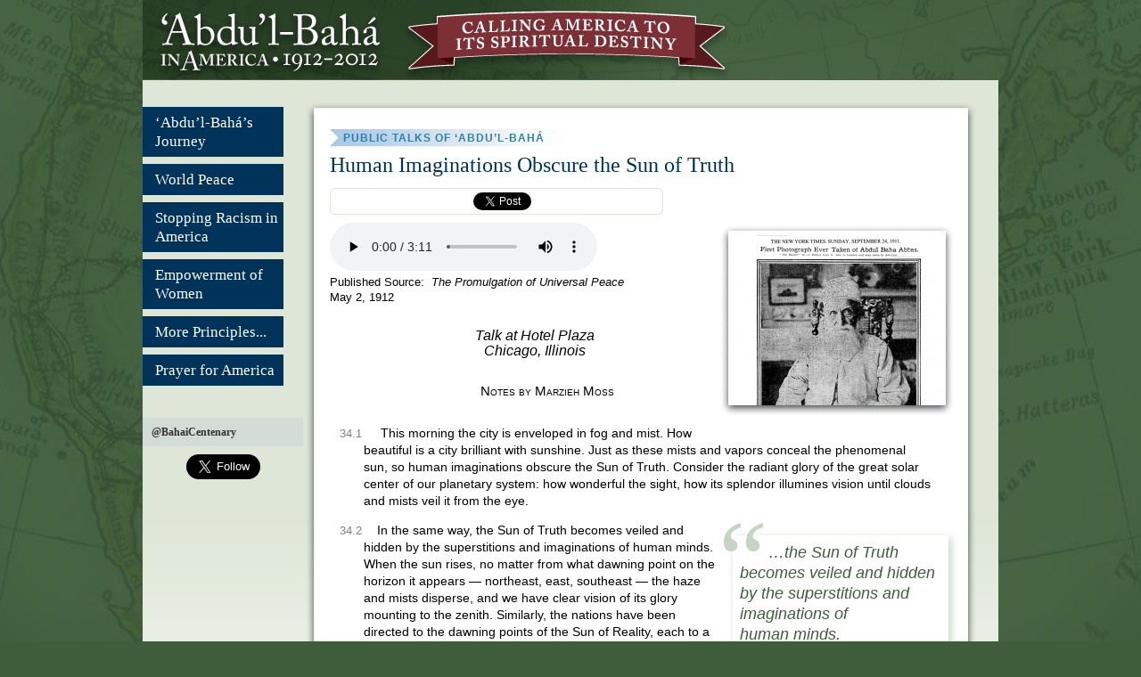

--- FILE ---
content_type: text/html
request_url: https://centenary.bahai.us/talk/human-imaginations-obscure-sun-truth
body_size: 8133
content:
<!DOCTYPE html PUBLIC "-//W3C//DTD XHTML 1.0 Strict//EN" "http://www.w3.org/TR/xhtml1/DTD/xhtml1-strict.dtd">
<html xmlns="http://www.w3.org/1999/xhtml" xml:lang="en" lang="en" dir="ltr">

<head>
<meta http-equiv="Content-Type" content="text/html; charset=utf-8" />
  <title>Human Imaginations Obscure the Sun of Truth | 'Abdu'l-Bahá in America</title>
  <meta http-equiv="Content-Type" content="text/html; charset=utf-8" />
<link rel="shortcut icon" href="/sites/default/files/centenary_favicon_1.png" type="image/x-icon" />
<meta property="og:title" content="Human Imaginations Obscure the Sun of Truth" />
<meta property="og:type" content="article" />
<meta property="fb:app_id" content="406308229385243" />
<meta property="og:site_name" content="&#039;Abdu&#039;l-Bahá in America" />
<meta property="og:description" content="



  34

  2 May 1912 

  Talk at Hotel Plaza

  Chicago, Illinois

  Notes by Marzieh Moss





" />
<meta property="og:image" content="https://centenary.bahai.us/sites/default/files/imagecache/page-main-image/main_image/1911-09-24%2CTNYT%2CFirst%20Photograph%20Ever%20Taken%20of%20Abdul%20Baha%20Abbas_.png" />
<meta property="og:audio" content="https://centenary.bahai.us/sites/default/files/34_05-02-1912.output.mp3" />
<meta property="og:audio:title" content="Human Imaginations Obscure the Sun of Truth" />
<meta property="og:audio:artist" content="Centenary Team" />
<meta property="og:audio:album" content="&#039;Abdu&#039;l-Bahá in America" />
<meta property="og:audio:type" content="audio/mpeg" />
<meta property="description" content="



  34

  2 May 1912 

  Talk at Hotel Plaza

  Chicago, Illinois

  Notes by Marzieh Moss





" />
  <link type="text/css" rel="stylesheet" media="all" href="/sites/default/files/css_injector_3.css?T" />
<link type="text/css" rel="stylesheet" media="all" href="/sites/default/files/css/css_cd0ebc0a401a12a749b51852d0997d7c.css" />
<link type="text/css" rel="stylesheet" media="print" href="/sites/default/files/css/css_95d9c24bd8988e95c285878e7a51c2e0.css" />
<!--[if IE]>
<link type="text/css" rel="stylesheet" media="all" href="/sites/all/themes/centenary/css/ie.css?T" />
<![endif]-->
<!--[if lte IE 6]>
<link type="text/css" rel="stylesheet" media="all" href="/sites/all/themes/centenary/css/ie6.css?T" />
<![endif]-->
<!--[if IE 7]>
<link type="text/css" rel="stylesheet" media="all" href="/sites/all/themes/centenary/css/ie7.css?T" />
<![endif]-->
  <script type="text/javascript" src="/sites/default/files/js/js_e6a1c0376c98ab46dc915dd6d7c3ca5d.js"></script>
<script type="text/javascript">
<!--//--><![CDATA[//><!--
jQuery.extend(Drupal.settings, { "basePath": "/", "fivestar": { "titleUser": "Your rating: ", "titleAverage": "Average: ", "feedbackSavingVote": "Saving your vote...", "feedbackVoteSaved": "Your vote has been saved.", "feedbackDeletingVote": "Deleting your vote...", "feedbackVoteDeleted": "Your vote has been deleted." }, "googleanalytics": { "trackOutgoing": 1, "trackDownload": 1, "trackDownloadExtensions": "7z|aac|arc|arj|asf|asx|avi|bin|csv|doc|exe|flv|gif|gz|gzip|hqx|jar|jpe?g|js|mp(2|3|4|e?g)|mov(ie)?|msi|msp|pdf|phps|png|ppt|qtm?|ra(m|r)?|sea|sit|tar|tgz|torrent|txt|wav|wma|wmv|wpd|xls|xml|z|zip" }, "lightbox2": { "rtl": 0, "file_path": "/(\\w\\w/)sites/default/files", "default_image": "/sites/all/modules/contrib/lightbox2/images/brokenimage.jpg", "border_size": 10, "font_color": "000", "box_color": "fff", "top_position": "", "overlay_opacity": "0.8", "overlay_color": "000", "disable_close_click": true, "resize_sequence": 0, "resize_speed": 400, "fade_in_speed": 400, "slide_down_speed": 600, "use_alt_layout": false, "disable_resize": false, "disable_zoom": false, "force_show_nav": false, "show_caption": true, "loop_items": false, "node_link_text": "View Image Details", "node_link_target": false, "image_count": "Image !current of !total", "video_count": "Video !current of !total", "page_count": "Page !current of !total", "lite_press_x_close": "press \x3ca href=\"#\" onclick=\"hideLightbox(); return FALSE;\"\x3e\x3ckbd\x3ex\x3c/kbd\x3e\x3c/a\x3e to close", "download_link_text": "", "enable_login": false, "enable_contact": false, "keys_close": "c x 27", "keys_previous": "p 37", "keys_next": "n 39", "keys_zoom": "z", "keys_play_pause": "32", "display_image_size": "original", "image_node_sizes": "()", "trigger_lightbox_classes": "", "trigger_lightbox_group_classes": "", "trigger_slideshow_classes": "", "trigger_lightframe_classes": "", "trigger_lightframe_group_classes": "", "custom_class_handler": 0, "custom_trigger_classes": "", "disable_for_gallery_lists": 1, "disable_for_acidfree_gallery_lists": true, "enable_acidfree_videos": true, "slideshow_interval": 5000, "slideshow_automatic_start": true, "slideshow_automatic_exit": true, "show_play_pause": true, "pause_on_next_click": false, "pause_on_previous_click": true, "loop_slides": false, "iframe_width": 600, "iframe_height": 400, "iframe_border": 1, "enable_video": false }, "extlink": { "extTarget": "_blank", "extClass": "ext", "extSubdomains": 1, "extExclude": "", "extInclude": "", "extAlert": 0, "extAlertText": "This link will take you to an external web site. We are not responsible for their content.", "mailtoClass": "mailto" } });
//--><!]]>
</script>
<div id="fb-root"></div>
<script type="text/javascript">
  jQuery(document).ready(function($) {
    $("#block-menu-menu-assets ul.menu").superfish({
            delay:       100,
            animation:   {opacity:'show',height:'show'},
            speed:       'fast',
            autoArrows:  true,
            dropShadows: true
        });
  });
</script>
<link type="text/css" rel="stylesheet" media="all" href="/misc/fixes.css" />
</head>
<body class="page not-front not-logged-in node-type-talk no-sidebars page-talk-human-imaginations-obscure-sun-truth section-talk">

  <div id="page-wrapper"><div id="page">

    <div id="header"><div class="section clearfix">

              <a href="/" title="Home" rel="home" id="logo"><img src="/sites/default/files/centenary_logo.png" alt="Home" /></a>
      
      
      
      
    </div></div><!-- /.section, /#header -->

    <div id="main-wrapper"><div id="main" class="clearfix with-navigation">
 

              <div id="navigation"><div class="section clearfix">

          <h2 class="element-invisible">Main menu</h2><ul id="main-menu" class="links clearfix"><li class="menu-3088 first"><a href="/abdul-baha-in-america" title="A brief overview of ‘Abdu’l-Bahá’s sojourn in America">‘Abdu’l-Bahá’s Journey</a></li>
<li class="menu-3089"><a href="/world-peace" title="World Peace">World Peace</a></li>
<li class="menu-3079"><a href="/stopping-racism-america" title="Stopping Racism in America">Stopping Racism in America</a></li>
<li class="menu-3080"><a href="/gender-equality-and-womens-empowerment" title="Two Wings: Equality of Women">Empowerment of Women</a></li>
<li class="menu-3085"><a href="/bahai-principles-for-america" title="Bahá&#039;í Principles Enunciated by &#039;Abdu&#039;l-Bahá in America">More Principles...</a></li>
<li class="menu-3541 last"><a href="/prayer-america" title="Prayer for America">Prayer for America</a></li>
</ul>
          <div class="region region-navigation">
  <div id="block-block-11" class="block block-block first region-odd odd region-count-1 count-1">
  
  <div class="content">
    <div class="centenary-site-search"></div>
  </div>

  </div><!-- /.block -->
<div id="block-block-7" class="block block-block last region-even even region-count-2 count-2">
  
  <div class="content">
    <div class="twitter-follow-header">@BahaiCentenary</div>
<div class="twitter-follow-box">
<a href="https://twitter.com/bahaicentenary" class="twitter-follow-button" data-show-count="false" data-show-screen-name="false" data-size="large">Follow</a></div>
<div class="fb-like-box" data-href="https://www.facebook.com/BahaiCentenary" data-width="182" data-height="320" data-show-faces="true" data-border-color="#e3eade" data-stream="false" data-header="true"></div>  </div>

  </div><!-- /.block -->
</div><!-- /.region -->

        </div></div><!-- /.section, /#navigation -->
      

      <div id="content-top-shadow"></div>
      <div id="content" class="column"><div class="section">

        
        
                          <div class='node-super-head talk'>Public Talks of ‘Abdu’l-Bahá </div>          <h1 class="title">Human Imaginations Obscure the Sun of&nbsp;Truth</h1>
                                
      

        
        <div id="content-area">
          
<div id="node-558" class="node node-type-talk build-mode-full clearfix centenary-node">
          
  
  

  
  
      <div class="likelinks top">
      <div class="fb-buttons">
        <div class="fb-like" data-send="true" data-layout="button_count" data-width="150" data-show-faces="false"></div>
      </div>
      <div class="t-buttons">
        <a href="https://twitter.com/share" class="twitter-share-button" data-hashtags="centenary,bahai">Tweet</a>
      </div>
      <div class="g-buttons">
        <g:plusone size="medium"></g:plusone>
      </div>
    </div>

  <div class="content">
    <div class="field field-type-filefield field-field-main-image">
    <div class="field-items">
            <div class="field-item odd">
                    <a href="/sites/default/files/imagecache/lightbox-large/main_image/1911-09-24%2CTNYT%2CFirst%20Photograph%20Ever%20Taken%20of%20Abdul%20Baha%20Abbas_.png" rel="lightbox[field_main_image][1911 Photo - London Paper]" class="imagefield imagefield-lightbox2 imagefield-lightbox2-page-main-image imagefield-field_main_image imagecache imagecache-field_main_image imagecache-page-main-image imagecache-field_main_image-page-main-image"><img src="/sites/default/files/imagecache/page-main-image/main_image/1911-09-24%2CTNYT%2CFirst%20Photograph%20Ever%20Taken%20of%20Abdul%20Baha%20Abbas_.png" alt="1911 Photo - London Paper" title=""  width="264" height="222" /></a>        </div>
        </div>
</div>
<div class="field field-type-filefield field-field-audio">
    <div class="field-items">
            <div class="field-item odd">
                    <audio controls src="/sites/default/files/34_05-02-1912.output.mp3"></audio>        </div>
        </div>
</div>
<div class="field field-type-text field-field-doctitle">
    <div class="field-items">
            <div class="field-item odd">
                      <div class="field-label-inline-first">
              Published Source:&nbsp;</div>
                    The Promulgation of Universal Peace        </div>
        </div>
</div>
<div class="field field-type-date field-field-historical-date">
    <div class="field-items">
            <div class="field-item odd">
                    <span class="date-display-single">May 2, 1912</span>        </div>
        </div>
</div>
<div class="node-body"><div class="centenary_resource talk" id="pup_34" data-sectionnum="34" data-date="2 May 1912" data-description="Hotel Plaza" data-address="" data-city-state-country="Chicago, IL" data-created-by="Marzieh Moss">
<div class="section_header">
<div class="sectionnum">34</div>
<div class="date">2 May 1912 </div>
<div class="desc">Talk at Hotel Plaza</div>
<div class="venue">Chicago, Illinois</div>
<div class="notes">Notes by Marzieh Moss</div>
</div>
<p id="_34.1"><span class="num">34.1</span> This morning the city is enveloped in fog and mist. How beautiful is a city brilliant with sunshine. Just as these mists and vapors conceal the phenomenal sun, so human imaginations obscure the Sun of Truth. Consider the radiant glory of the great solar center of our planetary system: how wonderful the sight, how its splendor illumines vision until clouds and mists veil it from the eye.<br />
<h2 class="pullquote">&#8230;the Sun of Truth becomes veiled and hidden by the superstitions and imaginations of human&nbsp;minds.</h2>
</p><p id="_34.2"><span class="num">34.2</span>In the same way, the Sun of Truth becomes veiled and hidden by the superstitions and imaginations of human minds. When the sun rises, no matter from what dawning point on the horizon it appears &#8212; northeast, east, southeast &#8212; the haze and mists disperse, and we have clear vision of its glory mounting to the zenith. Similarly,  the nations have been directed to the dawning points of the Sun of Reality, each to a particular rising place from which the light of religion has become manifest; but after a time the dawning point has become the object of worship instead of the Sun itself, which is ever one Sun and stationary in the heavens of the divine Will. Differences have arisen because of this, causing clouds and darkness to overshadow again the glorious luminary of Reality. When the mists and darkness of superstition and prejudice are dispersed, all will see the Sun aright and alike. Then will all nations become as one in its&nbsp;radiance.</p>
<h2 class="pullquote">&#8230;make use of intelligence and reason so that you may dispel these dense clouds from the horizon of human hearts and all hold to the one reality of all the&nbsp;Prophets.</h2>
<p id="_34.3"><span class="num">34.3</span> Inasmuch as these clouds and human vapors of superstition hide the light of the spiritual Sun, we must put forth our utmost endeavor to dispel them. May we unite in this and be enlightened to accomplish it, for the Sun is one and its radiance and bounty universal. All the inhabitants of earth are recipients of the bounty of the one phenomenal sun, and none are preferred above others; so, likewise, all receive the heavenly bestowals of the Word of God; none are specialized as favorites; all are under its protection and universal effulgence. Human strife and religious disagreement complex and disfigure the simple purity and beauty of the divine Cause until clouds obscure the light of reality and disunion results. Therefore, make use of intelligence and reason so that you may dispel these dense clouds from the horizon of human hearts and all hold to the one reality of all the Prophets. It is most certain that if human souls exercise their respective reason and intelligence upon the divine questions, the power of God will dispel every difficulty, and the eternal realities will appear as one light, one truth, one love, one God and a peace that is&nbsp;universal.</p>
</div>
</div>  </div>

  
        <div class="likelinks">
      <h2 class="title">Share This!</h2>
      <div class="t-buttons">
        <a href="https://twitter.com/share" data-size="large" class="twitter-share-button" data-hashtags="centenary,bahai">Tweet</a>
      </div>
      <div class="g-buttons">
        <g:plusone></g:plusone>
      </div>
      <div class="fb-buttons">
        <div class="fb-like" data-send="true" data-width="320" data-show-faces="true"></div>
      </div>
    </div>
    <div class="node-taxonomy-links">
      <ul class="links inline"><li class="cg_term_links natnode-792 first last"><a href="/cities/chicago">Chicago</a></li>
</ul>    </div>
  
</div><!-- /.node -->

        </div>

        <div class="region region-content-bottom">
  <div id="block-block-8" class="block block-block first last region-odd odd region-count-1 count-3">
  
  <div class="content">
    <div id=content-navigation"><span id=pre-nav><A href="/talk/power-god-has-gathered-you-here-today" > Previous: The Power of God has Gathered You Here Today</A></span> <span id=post-nav><A href="/talk/i-find-american-nation-so-capable-achievement" > Next: I Find the American Nation So Capable of Achievement</A></span>
          </div>  </div>

  </div><!-- /.block -->
</div><!-- /.region -->

        
      </div></div><!-- /.section, /#content -->



      <div id="content-bottom-shadow"></div>


            
	<div id="after_content_bottom">
        <div class="region region-after-content-bottom">
  <div id="block-views-events_block-block_1" class="block block-views first region-odd even region-count-1 count-4">
      <h2 class="title">Commemorative Events in 2012</h2>
  
  <div class="content">
    <div class="views_view view view-events-block view-id-events_block view-display-id-block_1 view-dom-id-3">
  
      <div class="view-header">
      <img src="/sites/all/themes/centenary/images/how-wilmette.jpg" />    </div>
  
  
  
      <div class="view-content">
      <div class="item-list">
    <ul>
          <li class="views-row views-row-1 views-row-odd views-row-first">  
  <div class="views-field-nid">
                <span class="field-content"><a href="/commemoration/chicago">Chicago, <span class="date-display-single">Apr 28</span></a></span>
  </div>
</li>
          <li class="views-row views-row-2 views-row-even">  
  <div class="views-field-nid">
                <span class="field-content"><a href="/commemoration/wilmette">Wilmette, <span class="date-display-single">Apr 29</span></a></span>
  </div>
</li>
          <li class="views-row views-row-3 views-row-odd">  
  <div class="views-field-nid">
                <span class="field-content"><a href="/commemoration/washington-dc">Washington, <span class="date-display-single">May 12</span></a></span>
  </div>
</li>
          <li class="views-row views-row-4 views-row-even">  
  <div class="views-field-nid">
                <span class="field-content"><a href="/commemoration/new-york">New York City, <span class="date-display-single">Jun 16</span></a></span>
  </div>
</li>
          <li class="views-row views-row-5 views-row-odd views-row-last">  
  <div class="views-field-nid">
                <span class="field-content"><a href="/commemoration/san-francisco">San Francisco, <span class="date-display-single">Sep 9</span></a></span>
  </div>
</li>
      </ul>
</div>    </div>
  
  
  
      
<div class="more-link">
  <a href="/commemoration">
    view all  </a>
</div>
  
  
  
</div><!-- /.view -->
  </div>

  </div><!-- /.block -->
<div id="block-views-daily-block_1" class="block block-views region-even odd region-count-2 count-5">
      <h2 class="title">1912 News Archive</h2>
  
  <div class="content">
<div class="views_view view view-daily view-id-daily view-display-id-block_1 view-dom-id-1">
  
      <div class="view-header">
      <p><a class="daily-centenarian-link" href="/daily-archive"><span class="daily-headline">The Daily&nbsp;Centenarian</span></a></p>
    </div>
  
  
  
      <div class="view-empty">
      <div class="views-field-field-main-image-fid"><a href="/daily-archive"><img src="/sites/default/files/imagecache/teaser/images/press_clippings/04-07-1912%2CThe Booklyn Daily Eagle%2CServant of God Visiting America_0.png" /></a></div>
<div class="views-field-title"><a href="/daily-archive">&#8216;Abdu&#8217;l-Bahá visits America!</a></div>
    </div>
  
  
  
  
  
  
</div><!-- /.view -->

  </div>

  </div><!-- /.block -->
<div id="block-block-2" class="block block-block region-odd even region-count-3 count-6">
      <h2 class="title">Follow ‘Abdu’l-Bahá’s Journey Across America</h2>
  
  <div class="content">
    <p><a href="/travel/large-map">Click to explore the travel map . . . <br />
<img src="/sites/all/themes/centenary/images/map-thumb.png" /></a></p>  </div>

  </div><!-- /.block -->
<div id="block-block-6" class="block block-block last region-even odd region-count-4 count-7">
  
  <div class="content">
    <div class="block">
<h2 class="title"><a href="/timemap">Timeline</a></h2>
<div class="content">
    <a href="/timemap"><img src="/sites/all/themes/centenary/images/timeline.png" width="160" height="127"  style="position:relative; top:-25px;" /></a></div>
</div>
<!-- /.block --><!-- /.block --><div class="block">
<h2 class="title"><a href="/news">1912&nbsp;News</a></h2>
<div class="content">
    <a href="/news"><img src="/sites/all/themes/centenary/images/news.png" /></a></div>
</div>
<!-- /.block --><!-- /.block --><div class="block">
<h2 class="title"><a href="/photos">1912&nbsp;Photos</a></h2>
<div class="content">
    <a href="/photos"><img src="/sites/all/themes/centenary/images/photos.png" width="160" height="66" /></a></div>
</div>
<!-- /.block --><!-- /.block --><div class="block">
<h2 class="title"><a href="/talks">Public&nbsp;Talks</a></h2>
<div class="content">
    <a href="/talks"><img src="/sites/all/themes/centenary/images/talks.png" width="160" height="68" /></a></div>
</div>
<!-- /.block --><!-- /.block --><!--
<div class="block">
  <h2 class="title"><a href="https://find.bahai.us">Get&nbsp;involved</a></h2>
  <div class="content">
    <a href="https://find.bahai.us/"><img src="/sites/all/themes/centenary/images/get-involved.jpg" width="158" height="133" style="position:relative; top:-45px;"></a></div>
</div>
 --><!--
<div class="block">
  <h2 class="title"><a href="https://find.bahai.us">Get&nbsp;involved</a></h2>
  <div class="content">
    <a href="https://find.bahai.us/"><img src="/sites/all/themes/centenary/images/get-involved.jpg" width="158" height="133" style="position:relative; top:-45px;"></a></div>
</div>
 --><div class="block">
<h2 class="title"><a href="/resources">Related&nbsp;Resources</a></h2>
<div class="content">
    <a href="/resources"><img src="/sites/default/files/all_resources.jpg" width="160" height="68" /></a></div>
</div>
<!-- /.block --><!-- /.block -->  </div>

  </div><!-- /.block -->
</div><!-- /.region -->
        </div>

    </div></div><!-- /#main, /#main-wrapper -->

          <div id="footer"><div class="section">

        <h2 class="element-invisible">Secondary menu</h2><ul id="secondary-menu" class="links clearfix"><li class="menu-2693 first"><a href="https://www.bahai.us/contact/" title="Contact Us">Contact Us</a></li>
<li class="menu-2707"><a href="/sources-and-terms-use" title="Privacy Policy">Sources and Terms of Use</a></li>
<li class="menu-2708"><a href="https://www.bahai.us/contact/" title="Copyright" id="#last" class="last">© Copyright 2011 National Spiritual Assembly of the Bahá’ís of the United States</a></li>
<li class="menu-2710 last"><a href="https://www.bahai.us/" title="https://www.bahai.us/" class="sitelink" target="_blank">|</a></li>
</ul>
        
        
      </div></div><!-- /.section, /#footer -->
    
  </div></div><!-- /#page, /#page-wrapper -->

  
  <script type="text/javascript" src="/sites/default/files/js/js_a68be4887cbd11184e48f24f11875ced.js"></script>
<script type="text/javascript">
<!--//--><![CDATA[//><!--
AudioPlayer.setup("/sites/all/modules/contrib/mp3player/mp3player/player.swf", {width:290});
//--><!]]>
</script>
<script type="text/javascript">
<!--//--><![CDATA[//><!--
var _gaq = _gaq || [];_gaq.push(["_setAccount", "UA-77711-38"]);_gaq.push(["_trackPageview"]);(function() {var ga = document.createElement("script");ga.type = "text/javascript";ga.async = true;ga.src = "https://ssl.google-analytics.com/ga.js";var s = document.getElementsByTagName("script")[0];s.parentNode.insertBefore(ga, s);})();
//--><!]]>
</script>

  <script id="deferedjs" type="text/javascript">
    var b = document.createElement('script');
    b.type = 'text/javascript';
    b.src = ('https://platform.twitter.com/widgets.js');
    var a=document.getElementById("deferedjs");
    a.parentNode.insertBefore(b,a);
  </script>
  <script>(function(d, s, id) {
  var js, fjs = d.getElementsByTagName(s)[0];
  if (d.getElementById(id)) return;
  js = d.createElement(s); js.id = id;
  js.src = "//connect.facebook.net/en_US/all.js#xfbml=1&appId=110818959027137";
  fjs.parentNode.insertBefore(js, fjs);
}(document, 'script', 'facebook-jssdk'));</script>
<script type="text/javascript">
  (function() {
    var po = document.createElement('script'); po.type = 'text/javascript'; po.async = true;
    po.src = '//apis.google.com/js/plusone.js';
    var s = document.getElementsByTagName('script')[0]; s.parentNode.insertBefore(po, s);
  })();
</script>

<script type="text/javascript" src="/misc/fixes.js"></script>
</body>
</html>


--- FILE ---
content_type: text/html; charset=utf-8
request_url: https://accounts.google.com/o/oauth2/postmessageRelay?parent=https%3A%2F%2Fcentenary.bahai.us&jsh=m%3B%2F_%2Fscs%2Fabc-static%2F_%2Fjs%2Fk%3Dgapi.lb.en.2kN9-TZiXrM.O%2Fd%3D1%2Frs%3DAHpOoo_B4hu0FeWRuWHfxnZ3V0WubwN7Qw%2Fm%3D__features__
body_size: 158
content:
<!DOCTYPE html><html><head><title></title><meta http-equiv="content-type" content="text/html; charset=utf-8"><meta http-equiv="X-UA-Compatible" content="IE=edge"><meta name="viewport" content="width=device-width, initial-scale=1, minimum-scale=1, maximum-scale=1, user-scalable=0"><script src='https://ssl.gstatic.com/accounts/o/2580342461-postmessagerelay.js' nonce="cuyHOr1n5QrI-mP9VWs-sA"></script></head><body><script type="text/javascript" src="https://apis.google.com/js/rpc:shindig_random.js?onload=init" nonce="cuyHOr1n5QrI-mP9VWs-sA"></script></body></html>

--- FILE ---
content_type: text/css
request_url: https://centenary.bahai.us/sites/default/files/css_injector_3.css?T
body_size: 98
content:
div.node div.content img.imagecache-long_strip {
  margin:10px;  /*border: 1px solid silver;*/
  margin-bottom:40px;
}

#content-navigation {
clear:both;
}

#pre-nav{
  float: left;
  width: 25%;
}

#post-nav{
  float: left;
  width: 25%;
  margin-left: 50%;
}

#first-post-nav{
  float: right;
  width: 25%;
}


--- FILE ---
content_type: text/css
request_url: https://centenary.bahai.us/sites/default/files/css/css_cd0ebc0a401a12a749b51852d0997d7c.css
body_size: 21206
content:

#aggregator .feed-source .feed-title{margin-top:0;}#aggregator .feed-source .feed-image img{margin-bottom:0.75em;}#aggregator .feed-source .feed-icon{float:right;display:block;}#aggregator .feed-item{margin-bottom:1.5em;}#aggregator .feed-item-title{margin-bottom:0;font-size:1.3em;}#aggregator .feed-item-meta,#aggregator .feed-item-body{margin-bottom:0.5em;}#aggregator .feed-item-categories{font-size:0.9em;}#aggregator td{vertical-align:bottom;}#aggregator td.categorize-item{white-space:nowrap;}#aggregator .categorize-item .news-item .body{margin-top:0;}#aggregator .categorize-item h3{margin-bottom:1em;margin-top:0;}

.node-unpublished{background-color:#fff4f4;}.preview .node{background-color:#ffffea;}#node-admin-filter ul{list-style-type:none;padding:0;margin:0;width:100%;}#node-admin-buttons{float:left;margin-left:0.5em;clear:right;}td.revision-current{background:#ffc;}.node-form .form-text{display:block;width:95%;}.node-form .container-inline .form-text{display:inline;width:auto;}.node-form .standard{clear:both;}.node-form textarea{display:block;width:95%;}.node-form .attachments fieldset{float:none;display:block;}.terms-inline{display:inline;}


fieldset{margin-bottom:1em;padding:.5em;}form{margin:0;padding:0;}hr{height:1px;border:1px solid gray;}img{border:0;}table{border-collapse:collapse;}th{text-align:left;padding-right:1em;border-bottom:3px solid #ccc;}.clear-block:after{content:".";display:block;height:0;clear:both;visibility:hidden;}.clear-block{display:inline-block;}/*_\*/
* html .clear-block{height:1%;}.clear-block{display:block;}/* End hide from IE-mac */



body.drag{cursor:move;}th.active img{display:inline;}tr.even,tr.odd{background-color:#eee;border-bottom:1px solid #ccc;padding:0.1em 0.6em;}tr.drag{background-color:#fffff0;}tr.drag-previous{background-color:#ffd;}td.active{background-color:#ddd;}td.checkbox,th.checkbox{text-align:center;}tbody{border-top:1px solid #ccc;}tbody th{border-bottom:1px solid #ccc;}thead th{text-align:left;padding-right:1em;border-bottom:3px solid #ccc;}.breadcrumb{padding-bottom:.5em}div.indentation{width:20px;height:1.7em;margin:-0.4em 0.2em -0.4em -0.4em;padding:0.42em 0 0.42em 0.6em;float:left;}div.tree-child{background:url(/misc/tree.png) no-repeat 11px center;}div.tree-child-last{background:url(/misc/tree-bottom.png) no-repeat 11px center;}div.tree-child-horizontal{background:url(/misc/tree.png) no-repeat -11px center;}.error{color:#e55;}div.error{border:1px solid #d77;}div.error,tr.error{background:#fcc;color:#200;padding:2px;}.warning{color:#e09010;}div.warning{border:1px solid #f0c020;}div.warning,tr.warning{background:#ffd;color:#220;padding:2px;}.ok{color:#008000;}div.ok{border:1px solid #00aa00;}div.ok,tr.ok{background:#dfd;color:#020;padding:2px;}.item-list .icon{color:#555;float:right;padding-left:0.25em;clear:right;}.item-list .title{font-weight:bold;}.item-list ul{margin:0 0 0.75em 0;padding:0;}.item-list ul li{margin:0 0 0.25em 1.5em;padding:0;list-style:disc;}ol.task-list li.active{font-weight:bold;}.form-item{margin-top:1em;margin-bottom:1em;}tr.odd .form-item,tr.even .form-item{margin-top:0;margin-bottom:0;white-space:nowrap;}tr.merge-down,tr.merge-down td,tr.merge-down th{border-bottom-width:0 !important;}tr.merge-up,tr.merge-up td,tr.merge-up th{border-top-width:0 !important;}.form-item input.error,.form-item textarea.error,.form-item select.error{border:2px solid red;}.form-item .description{font-size:0.85em;}.form-item label{display:block;font-weight:bold;}.form-item label.option{display:inline;font-weight:normal;}.form-checkboxes,.form-radios{margin:1em 0;}.form-checkboxes .form-item,.form-radios .form-item{margin-top:0.4em;margin-bottom:0.4em;}.marker,.form-required{color:#f00;}.more-link{text-align:right;}.more-help-link{font-size:0.85em;text-align:right;}.nowrap{white-space:nowrap;}.item-list .pager{clear:both;text-align:center;}.item-list .pager li{background-image:none;display:inline;list-style-type:none;padding:0.5em;}.pager-current{font-weight:bold;}.tips{margin-top:0;margin-bottom:0;padding-top:0;padding-bottom:0;font-size:0.9em;}dl.multiselect dd.b,dl.multiselect dd.b .form-item,dl.multiselect dd.b select{font-family:inherit;font-size:inherit;width:14em;}dl.multiselect dd.a,dl.multiselect dd.a .form-item{width:10em;}dl.multiselect dt,dl.multiselect dd{float:left;line-height:1.75em;padding:0;margin:0 1em 0 0;}dl.multiselect .form-item{height:1.75em;margin:0;}.container-inline div,.container-inline label{display:inline;}ul.primary{border-collapse:collapse;padding:0 0 0 1em;white-space:nowrap;list-style:none;margin:5px;height:auto;line-height:normal;border-bottom:1px solid #bbb;}ul.primary li{display:inline;}ul.primary li a{background-color:#ddd;border-color:#bbb;border-width:1px;border-style:solid solid none solid;height:auto;margin-right:0.5em;padding:0 1em;text-decoration:none;}ul.primary li.active a{background-color:#fff;border:1px solid #bbb;border-bottom:#fff 1px solid;}ul.primary li a:hover{background-color:#eee;border-color:#ccc;border-bottom-color:#eee;}ul.secondary{border-bottom:1px solid #bbb;padding:0.5em 1em;margin:5px;}ul.secondary li{display:inline;padding:0 1em;border-right:1px solid #ccc;}ul.secondary a{padding:0;text-decoration:none;}ul.secondary a.active{border-bottom:4px solid #999;}#autocomplete{position:absolute;border:1px solid;overflow:hidden;z-index:100;}#autocomplete ul{margin:0;padding:0;list-style:none;}#autocomplete li{background:#fff;color:#000;white-space:pre;cursor:default;}#autocomplete li.selected{background:#0072b9;color:#fff;}html.js input.form-autocomplete{background-image:url(/misc/throbber.gif);background-repeat:no-repeat;background-position:100% 2px;}html.js input.throbbing{background-position:100% -18px;}html.js fieldset.collapsed{border-bottom-width:0;border-left-width:0;border-right-width:0;margin-bottom:0;height:1em;}html.js fieldset.collapsed *{display:none;}html.js fieldset.collapsed legend{display:block;}html.js fieldset.collapsible legend a{padding-left:15px;background:url(/misc/menu-expanded.png) 5px 75% no-repeat;}html.js fieldset.collapsed legend a{background-image:url(/misc/menu-collapsed.png);background-position:5px 50%;}* html.js fieldset.collapsed legend,* html.js fieldset.collapsed legend *,* html.js fieldset.collapsed table *{display:inline;}html.js fieldset.collapsible{position:relative;}html.js fieldset.collapsible legend a{display:block;}html.js fieldset.collapsible .fieldset-wrapper{overflow:auto;}.resizable-textarea{width:95%;}.resizable-textarea .grippie{height:9px;overflow:hidden;background:#eee url(/misc/grippie.png) no-repeat center 2px;border:1px solid #ddd;border-top-width:0;cursor:s-resize;}html.js .resizable-textarea textarea{margin-bottom:0;width:100%;display:block;}.draggable a.tabledrag-handle{cursor:move;float:left;height:1.7em;margin:-0.4em 0 -0.4em -0.5em;padding:0.42em 1.5em 0.42em 0.5em;text-decoration:none;}a.tabledrag-handle:hover{text-decoration:none;}a.tabledrag-handle .handle{margin-top:4px;height:13px;width:13px;background:url(/misc/draggable.png) no-repeat 0 0;}a.tabledrag-handle-hover .handle{background-position:0 -20px;}.joined + .grippie{height:5px;background-position:center 1px;margin-bottom:-2px;}.teaser-checkbox{padding-top:1px;}div.teaser-button-wrapper{float:right;padding-right:5%;margin:0;}.teaser-checkbox div.form-item{float:right;margin:0 5% 0 0;padding:0;}textarea.teaser{display:none;}html.js .no-js{display:none;}.progress{font-weight:bold;}.progress .bar{background:#fff url(/misc/progress.gif);border:1px solid #00375a;height:1.5em;margin:0 0.2em;}.progress .filled{background:#0072b9;height:1em;border-bottom:0.5em solid #004a73;width:0%;}.progress .percentage{float:right;}.progress-disabled{float:left;}.ahah-progress{float:left;}.ahah-progress .throbber{width:15px;height:15px;margin:2px;background:transparent url(/misc/throbber.gif) no-repeat 0px -18px;float:left;}tr .ahah-progress .throbber{margin:0 2px;}.ahah-progress-bar{width:16em;}#first-time strong{display:block;padding:1.5em 0 .5em;}tr.selected td{background:#ffc;}table.sticky-header{margin-top:0;background:#fff;}#clean-url.install{display:none;}html.js .js-hide{display:none;}#system-modules div.incompatible{font-weight:bold;}#system-themes-form div.incompatible{font-weight:bold;}span.password-strength{visibility:hidden;}input.password-field{margin-right:10px;}div.password-description{padding:0 2px;margin:4px 0 0 0;font-size:0.85em;max-width:500px;}div.password-description ul{margin-bottom:0;}.password-parent{margin:0 0 0 0;}input.password-confirm{margin-right:10px;}.confirm-parent{margin:5px 0 0 0;}span.password-confirm{visibility:hidden;}span.password-confirm span{font-weight:normal;}

ul.menu{list-style:none;border:none;text-align:left;}ul.menu li{margin:0 0 0 0.5em;}li.expanded{list-style-type:circle;list-style-image:url(/misc/menu-expanded.png);padding:0.2em 0.5em 0 0;margin:0;}li.collapsed{list-style-type:disc;list-style-image:url(/misc/menu-collapsed.png);padding:0.2em 0.5em 0 0;margin:0;}li.leaf{list-style-type:square;list-style-image:url(/misc/menu-leaf.png);padding:0.2em 0.5em 0 0;margin:0;}li a.active{color:#000;}td.menu-disabled{background:#ccc;}ul.links{margin:0;padding:0;}ul.links.inline{display:inline;}ul.links li{display:inline;list-style-type:none;padding:0 0.5em;}.block ul{margin:0;padding:0 0 0.25em 1em;}

#permissions td.module{font-weight:bold;}#permissions td.permission{padding-left:1.5em;}#access-rules .access-type,#access-rules .rule-type{margin-right:1em;float:left;}#access-rules .access-type .form-item,#access-rules .rule-type .form-item{margin-top:0;}#access-rules .mask{clear:both;}#user-login-form{text-align:center;}#user-admin-filter ul{list-style-type:none;padding:0;margin:0;width:100%;}#user-admin-buttons{float:left;margin-left:0.5em;clear:right;}#user-admin-settings fieldset .description{font-size:0.85em;padding-bottom:.5em;}.profile{clear:both;margin:1em 0;}.profile .picture{float:right;margin:0 1em 1em 0;}.profile h3{border-bottom:1px solid #ccc;}.profile dl{margin:0 0 1.5em 0;}.profile dt{margin:0 0 0.2em 0;font-weight:bold;}.profile dd{margin:0 0 1em 0;}



.field .field-label,.field .field-label-inline,.field .field-label-inline-first{font-weight:bold;}.field .field-label-inline,.field .field-label-inline-first{display:inline;}.field .field-label-inline{visibility:hidden;}.node-form .content-multiple-table td.content-multiple-drag{width:30px;padding-right:0;}.node-form .content-multiple-table td.content-multiple-drag a.tabledrag-handle{padding-right:.5em;}.node-form .content-add-more .form-submit{margin:0;}.node-form .number{display:inline;width:auto;}.node-form .text{width:auto;}.form-item #autocomplete .reference-autocomplete{white-space:normal;}.form-item #autocomplete .reference-autocomplete label{display:inline;font-weight:normal;}#content-field-overview-form .advanced-help-link,#content-display-overview-form .advanced-help-link{margin:4px 4px 0 0;}#content-field-overview-form .label-group,#content-display-overview-form .label-group,#content-copy-export-form .label-group{font-weight:bold;}table#content-field-overview .label-add-new-field,table#content-field-overview .label-add-existing-field,table#content-field-overview .label-add-new-group{float:left;}table#content-field-overview tr.content-add-new .tabledrag-changed{display:none;}table#content-field-overview tr.content-add-new .description{margin-bottom:0;}table#content-field-overview .content-new{font-weight:bold;padding-bottom:.5em;}.advanced-help-topic h3,.advanced-help-topic h4,.advanced-help-topic h5,.advanced-help-topic h6{margin:1em 0 .5em 0;}.advanced-help-topic dd{margin-bottom:.5em;}.advanced-help-topic span.code{background-color:#EDF1F3;font-family:"Bitstream Vera Sans Mono",Monaco,"Lucida Console",monospace;font-size:0.9em;padding:1px;}.advanced-help-topic .content-border{border:1px solid #AAA}

#admin-menu a{font-size:16px;line-height:1.2em;}
body{font-family:georgia,garamond,serif;font-size:14pt;background-color:#eee;}.node-body  h1.subtitle{font-size:16pt;font-style:normal;text-align:center;font-weight:normal;font-variant:small-caps;margin:2em;}.node-body   h2.subtitle{font-size:11pt;font-style:italic;text-align:center;font-weight:normal;}.node-body p{font-family:georgia,garamond,serif !important;font-weight:normal !important;text-indent:10px !important;}.node-body .centenary_resource p{text-indent:-30px !important;}.node-body p.verse{white-space:pre;}.node-body h3.section_header{font-size:18pt;margin-top:200px;text-align:center;margin:5em;font-weight:normal;}.node-body  div.section_header .date{font-size:16pt;text-align:center;font-style:italic;font-weight:normal;margin:1em;display:none;}.node-body div.section_header .desc{font-size:12pt;text-align:center;font-style:italic;font-weight:normal;}.node-body  div.section_header .venue{font-size:12pt;text-align:center;font-style:italic;margin-top:0;font-weight:normal;}.node-body div.section_header .notes{font-size:11pt;text-align:center;font-style:normal;margin:2em;font-variant:small-caps;font-weight:normal;}.node-body div.par_label{color:gray;font-style:italic;}.node-body div.talk{padding:1em;margin:1em;margin-bottom:4em;padding-left:2em;}.node-body div.sectionnum{font-size:20pt;font-weight:normal;text-align:center;color:gray;display:none;}.node-body p span.num{display:normal;font-size:10pt;color:gray;margin-right:1em;vertical-align:top;padding:3px;}.node-body p span.pg{display:none;}.node-body p span.pg:before{display:inline;content:attr(data-pagenum);font-size:8pt;color:gray;vertical-align:top;background:lightyellow;}.node-body  div.field-type-text div,div.field-type-date div{display:inline !important;}div.field-field-doctitle{font-style:italic;}div.field-field-doctitle  div.field-label-inline-first{font-style:normal;font-weight:normal !important;}.field-field-main-image{clear:both;margin-top:0 !important;}div.node div.content{clear:left;}
#navigation .content,.view-Pictures tr td{position:relative;}.transparent-caption{background:none repeat scroll 0 0 black;bottom:4px;color:white;display:block;font-size:10px;font-weight:bold;right:0;line-height:12px;opacity:0.7;padding:4px 5px;position:absolute;text-align:right;z-index:20;}
a.morelink{float:right;font-weight:bold;}.pullquote{width:230px;float:right;font-size:18px;color:#3F5C3B;font-family:arial;line-height:1.3em;text-indent:0em;font-style:italic;margin:15px;margin-right:-0px;padding:8px;padding-right:4px;background:white;box-shadow:3px 3px 9px #C6D4C4;}div.centenary_resource .pullquote{margin-right:-20px;}.pullquote:before{quotes:'“' '«';float:left;font-size:92pt;color:#C6D4C4;font-family:Times,serif !important;font-style:italic;line-height:0em;margin:0;margin-left:-36px;margin-top:19px;content:open-quote;}blockquote{color:#3F5C3B;font-style:italic;}div.field-field-history blockquote{color:inherit;}div.node-type-vignette div.content,div.node-type-image div.content{clear:left;}div.node div.content p{text-indent:2px;font-family:Arial,Helvetica,"Nimbus Sans L",sans-serif !important;font-size:14px;line-height:1.4em !important;}body.section-news div.node-body p{text-indent:2px !important;}
body.node-type-clip div#content-area div.content{clear:left;}body.node-type-clip div#content-area div.node-body{padding-bottom:1em;}body.page-news div.views-field-field-audio-fid{margin-top:0px;margin-left:0px;height:30px;width:30px;position:relative;z-index:1;}
body.section-daily div#content-area div.vignettes  div.views-row{overflow:visible !important;}body.section-daily div#content-area div.vignettes div.views-field-field-audio-fid{right:-17px;}body.section-daily div#content-area div.vignettes div.views-field-title{width:177px;}

.ctools-locked{color:red;border:1px solid red;padding:1em;}.ctools-owns-lock{background:#FFFFDD none repeat scroll 0 0;border:1px solid #F0C020;padding:1em;}a.ctools-ajaxing,input.ctools-ajaxing,button.ctools-ajaxing,select.ctools-ajaxing{padding-right:18px !important;background:url(/sites/all/modules/contrib/ctools/images/status-active.gif) right center no-repeat;}div.ctools-ajaxing{float:left;width:18px;background:url(/sites/all/modules/contrib/ctools/images/status-active.gif) center center no-repeat;}

.container-inline-date{width:auto;clear:both;display:inline-block;vertical-align:top;margin-right:0.5em;}.container-inline-date .form-item{float:none;padding:0;margin:0;}.container-inline-date .form-item .form-item{float:left;}.container-inline-date .form-item,.container-inline-date .form-item input{width:auto;}.container-inline-date .description{clear:both;}.container-inline-date .form-item input,.container-inline-date .form-item select,.container-inline-date .form-item option{margin-right:5px;}.container-inline-date .date-spacer{margin-left:-5px;}.views-right-60 .container-inline-date div{padding:0;margin:0;}.container-inline-date .date-timezone .form-item{float:none;width:auto;clear:both;}#calendar_div,#calendar_div td,#calendar_div th{margin:0;padding:0;}#calendar_div,.calendar_control,.calendar_links,.calendar_header,.calendar{width:185px;border-collapse:separate;margin:0;}.calendar td{padding:0;}span.date-display-single{}span.date-display-start{}span.date-display-end{}span.date-display-separator{}.date-repeat-input{float:left;width:auto;margin-right:5px;}.date-repeat-input select{min-width:7em;}.date-repeat fieldset{clear:both;float:none;}.date-views-filter-wrapper{min-width:250px;}.date-views-filter input{float:left !important;margin-right:2px !important;padding:0 !important;width:12em;min-width:12em;}.date-nav{width:100%;}.date-nav div.date-prev{text-align:left;width:24%;float:left;}.date-nav div.date-next{text-align:right;width:24%;float:right;}.date-nav div.date-heading{text-align:center;width:50%;float:left;}.date-nav div.date-heading h3{margin:0;padding:0;}.date-clear{float:none;clear:both;display:block;}.date-clear-block{float:none;width:auto;clear:both;}.date-clear-block:after{content:" ";display:block;height:0;clear:both;visibility:hidden;}.date-clear-block{display:inline-block;}/*_\*/ 	 
 * html .date-clear-block{height:1%;}.date-clear-block{display:block;}/* End hide from IE-mac */

.date-container .date-format-delete{margin-top:1.8em;margin-left:1.5em;float:left;}.date-container .date-format-name{float:left;}.date-container .date-format-type{float:left;padding-left:10px;}.date-container .select-container{clear:left;float:left;}div.date-calendar-day{line-height:1;width:40px;float:left;margin:6px 10px 0 0;background:#F3F3F3;border-top:1px solid #eee;border-left:1px solid #eee;border-right:1px solid #bbb;border-bottom:1px solid #bbb;color:#999;text-align:center;font-family:Georgia,Arial,Verdana,sans;}div.date-calendar-day span{display:block;text-align:center;}div.date-calendar-day span.month{font-size:.9em;background-color:#B5BEBE;color:white;padding:2px;text-transform:uppercase;}div.date-calendar-day span.day{font-weight:bold;font-size:2em;}div.date-calendar-day span.year{font-size:.9em;padding:2px;}

#ui-datepicker-div table,#ui-datepicker-div td,#ui-datepicker-div th{margin:0;padding:0;}#ui-datepicker-div,#ui-datepicker-div table,.ui-datepicker-div,.ui-datepicker-div table,.ui-datepicker-inline,.ui-datepicker-inline table{font-size:12px !important;}.ui-datepicker-div,.ui-datepicker-inline,#ui-datepicker-div{margin:0;padding:0;border:0;outline:0;line-height:1.3;text-decoration:none;font-size:100%;list-style:none;background:#ffffff;border:2px solid #d3d3d3;font-family:Verdana,Arial,sans-serif;font-size:1.1em;margin:0;padding:2.5em .5em .5em .5em;position:relative;width:15.5em;}#ui-datepicker-div{background:#ffffff;display:none;z-index:9999;}.ui-datepicker-inline{display:block;float:left;}.ui-datepicker-control{display:none;}.ui-datepicker-current{display:none;}.ui-datepicker-next,.ui-datepicker-prev{background:#e6e6e6 url(/sites/all/modules/contrib/date/date_popup/themes/images/e6e6e6_40x100_textures_02_glass_75.png) 0 50% repeat-x;left:.5em;position:absolute;top:.5em;}.ui-datepicker-next{left:14.6em;}.ui-datepicker-next:hover,.ui-datepicker-prev:hover{background:#dadada url(/sites/all/modules/contrib/date/date_popup/themes/images/dadada_40x100_textures_02_glass_75.png) 0 50% repeat-x;}.ui-datepicker-next a,.ui-datepicker-prev a{background:url(/sites/all/modules/contrib/date/date_popup/themes/images/888888_7x7_arrow_left.gif) 50% 50% no-repeat;border:1px solid #d3d3d3;cursor:pointer;display:block;font-size:1em;height:1.4em;text-indent:-999999px;width:1.3em;}.ui-datepicker-next a{background:url(/sites/all/modules/contrib/date/date_popup/themes/images/888888_7x7_arrow_right.gif) 50% 50% no-repeat;}.ui-datepicker-prev a:hover{background:url(/sites/all/modules/contrib/date/date_popup/themes/images/454545_7x7_arrow_left.gif) 50% 50% no-repeat;}.ui-datepicker-next a:hover{background:url(/sites/all/modules/contrib/date/date_popup/themes/images/454545_7x7_arrow_right.gif) 50% 50% no-repeat;}.ui-datepicker-prev a:active{background:url(/sites/all/modules/contrib/date/date_popup/themes/images/222222_7x7_arrow_left.gif) 50% 50% no-repeat;}.ui-datepicker-next a:active{background:url(/sites/all/modules/contrib/date/date_popup/themes/images/222222_7x7_arrow_right.gif) 50% 50% no-repeat;}.ui-datepicker-header select{background:#e6e6e6;border:1px solid #d3d3d3;color:#555555;font-size:1em;line-height:1.4em;margin:0 !important;padding:0 !important;position:absolute;top:.5em;}.ui-datepicker-header select.ui-datepicker-new-month{left:2.2em;width:7em;}.ui-datepicker-header select.ui-datepicker-new-year{left:9.4em;width:5em;}table.ui-datepicker{text-align:right;width:15.5em;}table.ui-datepicker td a{color:#555555;display:block;padding:.1em .3em .1em 0;text-decoration:none;}table.ui-datepicker tbody{border-top:none;}table.ui-datepicker tbody td a{background:#e6e6e6 url(/sites/all/modules/contrib/date/date_popup/themes/images/e6e6e6_40x100_textures_02_glass_75.png) 0 50% repeat-x;border:1px solid #ffffff;cursor:pointer;}table.ui-datepicker tbody td a:hover{background:#dadada url(/sites/all/modules/contrib/date/date_popup/themes/images/dadada_40x100_textures_02_glass_75.png) 0 50% repeat-x;border:1px solid #999999;color:#212121;}table.ui-datepicker tbody td a:active{background:#ffffff url(/sites/all/modules/contrib/date/date_popup/themes/images/ffffff_40x100_textures_02_glass_65.png) 0 50% repeat-x;border:1px solid #dddddd;color:#222222;}table.ui-datepicker .ui-datepicker-title-row td{color:#222222;font-size:.9em;padding:.3em 0;text-align:center;text-transform:uppercase;}table.ui-datepicker .ui-datepicker-title-row td a{color:#222222;}

.timeEntry_control{vertical-align:middle;margin-left:2px;}* html .timeEntry_control{margin-top:-4px;}



.filefield-icon{margin:0 2px 0 0;}.filefield-element{margin:1em 0;white-space:normal;}.filefield-element .widget-preview{float:left;padding:0 10px 0 0;margin:0 10px 0 0;border-width:0 1px 0 0;border-style:solid;border-color:#CCC;max-width:30%;}.filefield-element .widget-edit{float:left;max-width:70%;}.filefield-element .filefield-preview{width:16em;overflow:hidden;}.filefield-element .widget-edit .form-item{margin:0 0 1em 0;}.filefield-element input.form-submit,.filefield-element input.form-file{margin:0;}.filefield-element input.progress-disabled{float:none;display:inline;}.filefield-element div.ahah-progress,.filefield-element div.throbber{display:inline;float:none;padding:1px 13px 2px 3px;}.filefield-element div.ahah-progress-bar{display:none;margin-top:4px;width:28em;padding:0;}.filefield-element div.ahah-progress-bar div.bar{margin:0;}

form.fivestar-widget{clear:both;display:block;}form.fivestar-widget select,form.fivestar-widget input{margin:0;}.fivestar-combo-stars .fivestar-static-form-item{float:left;margin-right:40px;}.fivestar-combo-stars .fivestar-form-item{float:left;}.fivestar-static-form-item .form-item,.fivestar-form-item .form-item{margin:0;}div.fivestar-widget-static{display:block;}div.fivestar-widget-static br{clear:left;}div.fivestar-widget-static .star{float:left;width:17px;height:15px;overflow:hidden;text-indent:-999em;background:url(/sites/all/modules/contrib/fivestar/widgets/default/star.gif) no-repeat 0 0;}div.fivestar-widget-static .star span.on{display:block;width:100%;height:100%;background:url(/sites/all/modules/contrib/fivestar/widgets/default/star.gif) no-repeat 0 -32px;}div.fivestar-widget-static .star span.off{display:block;width:100%;height:100%;background:url(/sites/all/modules/contrib/fivestar/widgets/default/star.gif) no-repeat 0 0;}div.fivestar-widget{display:block;}div.fivestar-widget .cancel,div.fivestar-widget .star{float:left;width:17px;height:15px;overflow:hidden;text-indent:-999em;}div.fivestar-widget .cancel,div.fivestar-widget .cancel a{background:url(/sites/all/modules/contrib/fivestar/widgets/default/delete.gif) no-repeat 0 -16px;text-decoration:none;}div.fivestar-widget .star,div.fivestar-widget .star a{background:url(/sites/all/modules/contrib/fivestar/widgets/default/star.gif) no-repeat 0 0;text-decoration:none;}div.fivestar-widget .cancel a,div.fivestar-widget .star a{display:block;width:100%;height:100%;background-position:0 0;cursor:pointer;}div.fivestar-widget div.on a{background-position:0 -16px;}div.fivestar-widget div.hover a,div.rating div a:hover{background-position:0 -32px;}form.fivestar-widget div.description{margin-bottom:0;}
.genpass-password{white-space:nowrap;}

#lightbox{position:absolute;top:40px;left:0;width:100%;z-index:100;text-align:center;line-height:0;}#lightbox a img{border:none;}#outerImageContainer{position:relative;background-color:#fff;width:250px;height:250px;margin:0 auto;min-width:240px;overflow:hidden;}#imageContainer,#frameContainer,#modalContainer{padding:10px;}#modalContainer{line-height:1em;overflow:auto;}#loading{height:25%;width:100%;text-align:center;line-height:0;position:absolute;top:40%;left:45%;*left:0%;}#hoverNav{position:absolute;top:0;left:0;height:100%;width:100%;z-index:10;}#imageContainer>#hoverNav{left:0;}#frameHoverNav{z-index:10;margin-left:auto;margin-right:auto;width:20%;position:absolute;bottom:0px;height:45px;}#imageData>#frameHoverNav{left:0;}#hoverNav a,#frameHoverNav a{outline:none;}#prevLink,#nextLink{width:49%;height:100%;background:transparent url(/sites/all/modules/contrib/lightbox2/images/blank.gif) no-repeat;display:block;}#prevLink,#framePrevLink{left:0;float:left;}#nextLink,#frameNextLink{right:0;float:right;}#prevLink:hover,#prevLink:visited:hover,#prevLink.force_show_nav,#framePrevLink{background:url(/sites/all/modules/contrib/lightbox2/images/prev.gif) left 15% no-repeat;}#nextLink:hover,#nextLink:visited:hover,#nextLink.force_show_nav,#frameNextLink{background:url(/sites/all/modules/contrib/lightbox2/images/next.gif) right 15% no-repeat;}#prevLink:hover.force_show_nav,#prevLink:visited:hover.force_show_nav,#framePrevLink:hover,#framePrevLink:visited:hover{background:url(/sites/all/modules/contrib/lightbox2/images/prev_hover.gif) left 15% no-repeat;}#nextLink:hover.force_show_nav,#nextLink:visited:hover.force_show_nav,#frameNextLink:hover,#frameNextLink:visited:hover{background:url(/sites/all/modules/contrib/lightbox2/images/next_hover.gif) right 15% no-repeat;}#framePrevLink,#frameNextLink{width:45px;height:45px;display:block;position:absolute;bottom:0px;}#imageDataContainer{font:10px Verdana,Helvetica,sans-serif;background-color:#fff;margin:0 auto;line-height:1.4em;min-width:240px;}#imageData{padding:0 10px;}#imageData #imageDetails{width:70%;float:left;text-align:left;}#imageData #caption{font-weight:bold;}#imageData #numberDisplay{display:block;clear:left;padding-bottom:1.0em;}#imageData #lightbox2-node-link-text{display:block;padding-bottom:1.0em;}#imageData #bottomNav{height:66px;}.lightbox2-alt-layout #imageData #bottomNav,.lightbox2-alt-layout-data #bottomNav{margin-bottom:60px;}#lightbox2-overlay{position:absolute;top:0;left:0;z-index:90;width:100%;height:500px;background-color:#000;}#overlay_default{opacity:0.6;}#overlay_macff2{background:transparent url(/sites/all/modules/contrib/lightbox2/images/overlay.png) repeat;}.clearfix:after{content:".";display:block;height:0;clear:both;visibility:hidden;}* html>body .clearfix{display:inline;width:100%;}* html .clearfix{/*_\*/
  height:1%;/* End hide from IE-mac */}#bottomNavClose{display:block;background:url(/sites/all/modules/contrib/lightbox2/images/close.gif) left no-repeat;margin-top:33px;float:right;padding-top:0.7em;height:26px;width:26px;}#bottomNavClose:hover{background-position:right;}#loadingLink{display:block;background:url(/sites/all/modules/contrib/lightbox2/images/loading.gif) no-repeat;width:32px;height:32px;}#bottomNavZoom{display:none;background:url(/sites/all/modules/contrib/lightbox2/images/expand.gif) no-repeat;width:34px;height:34px;position:relative;left:30px;float:right;}#bottomNavZoomOut{display:none;background:url(/sites/all/modules/contrib/lightbox2/images/contract.gif) no-repeat;width:34px;height:34px;position:relative;left:30px;float:right;}#lightshowPlay{margin-top:42px;float:right;margin-right:5px;margin-bottom:1px;height:20px;width:20px;background:url(/sites/all/modules/contrib/lightbox2/images/play.png) no-repeat;}#lightshowPause{margin-top:42px;float:right;margin-right:5px;margin-bottom:1px;height:20px;width:20px;background:url(/sites/all/modules/contrib/lightbox2/images/pause.png) no-repeat;}.lightbox2-alt-layout-data #bottomNavClose,.lightbox2-alt-layout #bottomNavClose{margin-top:93px;}.lightbox2-alt-layout-data #bottomNavZoom,.lightbox2-alt-layout-data #bottomNavZoomOut,.lightbox2-alt-layout #bottomNavZoom,.lightbox2-alt-layout #bottomNavZoomOut{margin-top:93px;}.lightbox2-alt-layout-data #lightshowPlay,.lightbox2-alt-layout-data #lightshowPause,.lightbox2-alt-layout #lightshowPlay,.lightbox2-alt-layout #lightshowPause{margin-top:102px;}.lightbox_hide_image{display:none;}#lightboxImage{-ms-interpolation-mode:bicubic;}

div.toboggan-container{text-align:center;}div.toboggan-login-link-container{text-align:left;}div.toboggan-login-link-container a{text-decoration:none;}div.toboggan-block-message{text-align:left;}div.user-login-block{text-align:left;}div.user-login-block a{text-align:left;}



.wrapper.tagadelic{text-align:justify;margin-right:1em;}.tagadelic.level1{font-size:1em;}.tagadelic.level2{font-size:1.2em;}.tagadelic.level3{font-size:1.4em;}.tagadelic.level4{font-size:1.6em;}.tagadelic.level5{font-size:1.8em;}.tagadelic.level6{font-size:2em;}.tagadelic.level7{font-size:2.2em;}.tagadelic.level8{font-size:2.4em;}.tagadelic.level9{font-size:2.6em;}.tagadelic.level10{font-size:2.8em;}


.caps{font-size:.9em;}.dquo{margin-left:-.5em;}h1 .amp,h2 .amp,h3 .amp,h4 .amp,h5 .amp,h6 .amp{font-size:1.0em;font-family:"Warnock Pro","Goudy Old Style","Palatino","Book Antiqua",serif;font-style:italic;}


.views_slideshow_singleframe_no_display,.views_slideshow_singleframe_hidden,.views_slideshow_singleframe_controls,.views_slideshow_singleframe_image_count{display:none;}.views_slideshow_singleframe_pager div a img{width:75px;height:75px;}.views_slideshow_singleframe_pager div{display:inline;padding-left:10px;}.views_slideshow_singleframe_pager.thumbnails a.activeSlide img{border:3px solid #000;}.views_slideshow_singleframe_pager.numbered a.activeSlide{text-decoration:underline;}
span.ext{background:url(/sites/all/modules/extlink/extlink.png) right center no-repeat;padding-right:12px;}span.mailto{background:url(/sites/all/modules/extlink/mailto.png) right center no-repeat;padding-right:12px;}@media print{span.ext,span.mailto{display:none;padding:0;}}


div.fieldgroup{margin:.5em 0 1em 0;}div.fieldgroup .content{padding-left:1em;}
.views-exposed-form .views-exposed-widget{float:left;padding:.5em 1em 0 0;}.views-exposed-form .views-exposed-widget .form-submit{margin-top:1.6em;}.views-exposed-form .form-item,.views-exposed-form .form-submit{margin-top:0;margin-bottom:0;}.views-exposed-form label{font-weight:bold;}.views-exposed-widgets{margin-bottom:.5em;}html.js a.views-throbbing,html.js span.views-throbbing{background:url(/sites/all/modules/contrib/views/images/status-active.gif) no-repeat right center;padding-right:18px;}div.view div.views-admin-links{font-size:xx-small;margin-right:1em;margin-top:1em;}.block div.view div.views-admin-links{margin-top:0;}div.view div.views-admin-links ul{margin:0;padding:0;}div.view div.views-admin-links li{margin:0;padding:0 0 2px 0;z-index:201;}div.view div.views-admin-links li a{padding:0;margin:0;color:#ccc;}div.view div.views-admin-links li a:before{content:"[";}div.view div.views-admin-links li a:after{content:"]";}div.view div.views-admin-links-hover a,div.view div.views-admin-links:hover a{color:#000;}div.view div.views-admin-links-hover,div.view div.views-admin-links:hover{background:transparent;}div.view div.views-hide{display:none;}div.view div.views-hide-hover,div.view:hover div.views-hide{display:block;position:absolute;z-index:200;}div.view:hover div.views-hide{margin-top:-1.5em;}.views-view-grid tbody{border-top:none;}



.with-wireframes #header .section,.with-wireframes #content .section,.with-wireframes #navigation .section,.with-wireframes .region-sidebar-first .section,.with-wireframes .region-sidebar-second .section,.with-wireframes #footer .section{margin:1px;padding:2px;border:1px solid #ccc;}.with-wireframes .region-page-closure{margin-top:1px;padding:2px;border:1px solid #ccc;}




body{}#page-wrapper,.region-page-closure{margin-left:auto;margin-right:auto;width:960px;}#page{}#header .section{}#search-box{}.region-header{clear:both;}#main-wrapper{position:relative;}#content,.no-sidebars #content{float:left;width:960px;margin-left:0;margin-right:-960px;padding:0;}.sidebar-first #content{width:760px;margin-left:200px;margin-right:-960px;}.sidebar-second #content{width:760px;margin-left:0;margin-right:-760px;}.two-sidebars #content{width:560px;margin-left:200px;margin-right:-760px;}#content .section{}#navigation{float:left;width:100%;margin-left:0;margin-right:-100%;padding:0;height:2.3em;}.with-navigation #content,.with-navigation .region-sidebar-first,.with-navigation .region-sidebar-second{margin-top:2.3em;}#navigation .section{}#navigation ul{margin:0;padding:0;text-align:left;}#navigation li{float:left;padding:0 10px 0 0;}.region-sidebar-first{float:left;width:200px;margin-left:0;margin-right:-200px;padding:0;}.region-sidebar-first .section{margin:0 20px 0 0;padding:0;}.region-sidebar-second{float:left;width:200px;margin-left:760px;margin-right:-960px;padding:0;}.region-sidebar-second .section{margin:0 0 0 20px;padding:0;}#footer{}#footer .section{}.region-page-closure{}#header,#content,#navigation,.region-sidebar-first,.region-sidebar-second,#footer,.region-page-closure{overflow:visible;word-wrap:break-word;}#navigation{overflow:hidden;}



body{}#page-wrapper{}#page{}#header{}#header .section{}#main-wrapper{}#main{}#footer{}#footer .section{}



div.tabs{margin:0 0 5px 0;}ul.primary{margin:0;padding:0 0 0 10px;border-width:0;list-style:none;white-space:nowrap;line-height:normal;background:url(/sites/all/themes/centenary/images/tab-bar.png) repeat-x left bottom;}ul.primary li{float:left;margin:0;padding:0;}ul.primary li a{display:block;height:24px;margin:0;padding:0 0 0 5px;border-width:0;font-weight:bold;text-decoration:none;color:#777;background-color:transparent;background:url(/sites/all/themes/centenary/images/tab-left.png) no-repeat left -38px;}ul.primary li a .tab{display:block;height:20px;margin:0;padding:4px 13px 0 6px;border-width:0;line-height:20px;background:url(/sites/all/themes/centenary/images/tab-right.png) no-repeat right -38px;}ul.primary li a:hover,ul.primary li a:focus{border-width:0;background-color:transparent;background:url(/sites/all/themes/centenary/images/tab-left.png) no-repeat left -76px;}ul.primary li a:hover .tab,ul.primary li a:focus .tab{background:url(/sites/all/themes/centenary/images/tab-right.png) no-repeat right -76px;}ul.primary li.active a,ul.primary li.active a:hover,ul.primary li.active a:focus{border-width:0;color:#000;background-color:transparent;background:url(/sites/all/themes/centenary/images/tab-left.png) no-repeat left 0;}ul.primary li.active a .tab,ul.primary li.active a:hover .tab,ul.primary li.active a:focus .tab{background:url(/sites/all/themes/centenary/images/tab-right.png) no-repeat right 0;}ul.secondary{margin:0;padding:0 0 0 5px;border-bottom:1px solid #c0c0c0;list-style:none;white-space:nowrap;background:url(/sites/all/themes/centenary/images/tab-secondary-bg.png) repeat-x left bottom;}ul.secondary li{float:left;margin:0 5px 0 0;padding:5px 0;border-right:none;}ul.secondary a{display:block;height:24px;margin:0;padding:0;border:1px solid #c0c0c0;text-decoration:none;color:#777;background:url(/sites/all/themes/centenary/images/tab-secondary.png) repeat-x left -56px;}ul.secondary a .tab{display:block;height:18px;margin:0;padding:3px 8px;line-height:18px;}ul.secondary a:hover,ul.secondary a:focus{background:url(/sites/all/themes/centenary/images/tab-secondary.png) repeat-x left bottom;}ul.secondary a.active,ul.secondary a.active:hover,ul.secondary a.active:focus{border:1px solid #c0c0c0;color:#000;background:url(/sites/all/themes/centenary/images/tab-secondary.png) repeat-x left top;}



div.messages,div.status,div.warning,div.error{min-height:21px;margin:0 1em 5px 1em;border:2px solid #ff7;padding:5px 5px 5px 35px;color:#000;background-color:#ffc;background-image:url(/sites/all/themes/centenary/images/messages-status.png);background-repeat:no-repeat;background-position:5px 5px;}div.status{}div.warning{border-color:#fc0;background-image:url(/sites/all/themes/centenary/images/messages-warning.png);}div.warning,tr.warning{color:#000;background-color:#ffc;}div.error{border-color:#c00;background-image:url(/sites/all/themes/centenary/images/messages-error.png);}div.error,tr.error{color:#900;background-color:#fee;}div.messages ul{margin-top:0;margin-bottom:0;}




body{margin:0;padding:0;}#page-wrapper{}#page{}#skip-link a,#skip-link a:visited{position:absolute;display:block;left:0;top:-500px;width:1px;height:1px;overflow:hidden;text-align:center;background-color:#666;color:#fff;}#skip-link a:hover,#skip-link a:active,#skip-link a:focus{position:static;width:100%;height:auto;padding:2px 0 3px 0;}#header{}#header .section{}#logo{float:left;margin:0;padding:0;}#logo img{vertical-align:bottom;}#name-and-slogan{}h1#site-name,div#site-name{margin:0;font-size:2em;line-height:1.3em;}#site-name a:link,#site-name a:visited{color:#000;text-decoration:none;}#site-name a:hover,#site-name a:focus{text-decoration:underline;}#site-slogan{}.region-header{}#main-wrapper{}#main{}#content{}#content .section{}#mission{}.region-content-top{}.breadcrumb{padding-bottom:0;}h1.title,h2.title,h3.title{margin:0;}tr.even{}tr.odd{}div.messages{}div.status{}div.warning,tr.warning{}div.error,tr.error{}.error{}.warning{}div.tabs{}.help{margin:1em 0;}.more-help-link{font-size:0.85em;text-align:right;}#content-area{}ul.links{margin:1em 0;padding:0;}ul.links.inline{margin:0;display:inline;}ul.links li{display:inline;list-style-type:none;padding:0 0.5em;}.pager{clear:both;margin:1em 0;text-align:center;}.pager a,.pager strong.pager-current{padding:0.5em;}.feed-icons{margin:1em 0;}.more-link{text-align:right;}.region-content-bottom{}.region-sidebar-first{}.region-sidebar-first .section{}.region-sidebar-second{}.region-sidebar-second .section{}#footer{}#footer .section{}#footer-message{}.region-footer{}.region-page-closure{}.box{}.box h2{}.box .content{}.clearfix:after{content:".";display:block;height:0;clear:both;visibility:hidden;}.element-hidden{display:none;}.element-invisible{position:absolute !important;clip:rect(1px 1px 1px 1px);clip:rect(1px,1px,1px,1px);}



div.block.with-block-editing{position:relative;}div.block.with-block-editing div.edit{display:none;position:absolute;right:0;top:0;z-index:40;border:1px solid #eee;padding:0 2px;font-size:0.75em;background-color:#fff;}div.block.with-block-editing:hover div.edit{display:block;}



.block{margin-bottom:1em;}.block.first{}.block.last{}.block.region-odd{}.block.region-even{}.block.odd{}.block.even{}.region-count-1{}.count-1{}.block h2.title{}.block .content{}#block-aggregator-category-1{}#block-aggregator-feed-1{}#block-block-1{}#block-blog-0{}#block-book-0{}#block-comment-0{}#block-forum-0{}#block-forum-1{}#block-menu-primary-links{}#block-menu-secondary-links{}#block-node-0{}#block-poll-0{}#block-profile-0{}#block-search-0{}#block-statistics-0{}#block-user-0{}#block-user-1{}#block-user-2{}#block-user-3{}




li a.active{color:#000;}#navigation{}.region-navigation{}#main-menu{}#secondary-menu{}.block-menu{}.block-menu_block{}











.node{}.node-sticky{}.node-unpublished{}.node-unpublished div.unpublished,.comment-unpublished div.unpublished{height:0;overflow:visible;color:#d8d8d8;font-size:75px;line-height:1;font-family:Impact,"Arial Narrow",Helvetica,sans-serif;font-weight:bold;text-transform:uppercase;text-align:center;word-wrap:break-word;}.node-by-viewer{}.node-teaser{}.node-type-page{}.node-type-story{}.node h2.title{}.marker{color:#c00;}.node .picture{}.node.node-unpublished .picture,.comment.comment-unpublished .picture{position:relative;}.node .meta{}.node .submitted{}.node .terms{}.node .content{}.node ul.links{}.preview .node{}



#comments{margin:1em 0;}#comments h2.title{}.comment{}.comment-preview{}.comment.new{}.comment.first{}.comment.last{}.comment.odd{}.comment.even{}.comment-unpublished{}.comment-unpublished div.unpublished{}.comment-by-anonymous{}.comment-by-node-author{}.comment-by-viewer{}.comment h3.title{}.new{color:#c00;}.comment .picture{}.comment .submitted{}.comment .content{}.comment .user-signature{}.comment ul.links{}.indented{}.preview .comment{}



.form-item,.form-checkboxes,.form-radios{margin:1em 0;}.form-item input.error,.form-item textarea.error,.form-item select.error{border:2px solid #c00;}.form-item label{display:block;font-weight:bold;}.form-item label.option{display:inline;font-weight:normal;}.form-required{color:#c00;}.form-item .description{font-size:0.85em;}.form-checkboxes .form-item,.form-radios .form-item{margin:0.4em 0;}.form-submit{}.container-inline div,.container-inline label{display:inline;}.tips{}#search-box{}#edit-search-theme-form-1-wrapper label{display:none;}#search-block-form{}#edit-search-block-form-1-wrapper label{display:none;}#user-login-form{text-align:left;}#user-login-form ul{margin-bottom:0;}#user-login-form li.openid-link{margin-top:1em;margin-left:-20px;}#user-login-form li.user-link{margin-top:1em;}#user-login ul{margin:1em 0;}#user-login li.openid-link,#user-login li.user-link{margin-left:-2em;}form tbody{border-top:1px solid #ccc;}form th,form thead th{text-align:left;padding-right:1em;border-bottom:3px solid #ccc;}form tbody th{border-bottom:1px solid #ccc;}





.field{}.field-type-datetime{}.field-type-filefield{}.field-type-nodereference{}.field-type-number-decimal{}.field-type-number-float{}.field-type-number-integer{}.field-type-text{}.field-type-userreference{}.field-field-FIELDNAME{}




body{font-size:100%;}#skip-link,#page{font-size:0.75em;line-height:1.333em;font-size:0.875em;line-height:1.286em;}body,caption,th,td,input,textarea,select,option,legend,fieldset{font-family:Verdana,Tahoma,"DejaVu Sans",sans-serif;}pre,code{font-size:1.1em;font-family:"Courier New","DejaVu Sans Mono",monospace;}h1{font-size:2em;line-height:1.3em;margin-top:0;margin-bottom:0.5em;}h2{font-size:1.5em;line-height:1.3em;margin-top:0.667em;margin-bottom:0.667em;}h3{font-size:1.3em;line-height:1.3em;margin-top:0.769em;margin-bottom:0.769em;}h4,h5,h6{font-size:1.1em;line-height:1.3em;margin-top:0.909em;margin-bottom:0.909em;}p,ul,ol,dl,pre,table,fieldset{margin:1em 0;}blockquote{margin:1em 2em;}ul,ol{margin-left:0;padding-left:2em;}.block ul,.item-list ul{margin:1em 0;padding:0 0 0 2em;}ul ul,ul ol,ol ol,ol ul,.block ul ul,.block ul ol,.block ol ol,.block ol ul,.item-list ul ul,.item-list ul ol,.item-list ol ol,.item-list ol ul{margin:0;}li{margin:0;padding:0;}.item-list ul li{margin:0;padding:0;list-style:inherit;}ul.menu li,li.expanded,li.collapsed,li.leaf{margin:0;padding:0;}ul{list-style-type:disc;}ul ul{list-style-type:circle;}ul ul ul{list-style-type:square;}ul ul ul ul{list-style-type:circle;}ol{list-style-type:decimal;}ol ol{list-style-type:lower-alpha;}ol ol ol{list-style-type:decimal;}dt{margin:0;padding:0;}dd{margin:0 0 0 2em;padding:0;}a:link{}a:visited{}a:hover,a:focus{}a:active{}table{border-collapse:collapse;}th,thead th,tbody th{text-align:left;padding:0;border-bottom:none;}tbody{border-top:none;}abbr{border-bottom:1px dotted #666;cursor:help;white-space:nowrap;}abbr.created{border:none;cursor:auto;white-space:normal;}img{border:0;}hr{height:1px;border:1px solid #666;}form{margin:0;padding:0;}fieldset{margin:1em 0;padding:0.5em;}



body{background-color:#3f5c3b;background-image:url(/sites/all/themes/centenary/images/map-background.jpg);background-position:center top;background-repeat:no-repeat;}body,caption,th,td,input,textarea,select,option,legend,fieldset{font-family:Arial,Helvetica,"Nimbus Sans L",sans-serif;}body.not-logged-in div.node-edit-link{overflow:hidden;height:0px;}.node-super-head{background-color:#ffffff;text-align:left;margin:0px;padding:0px;display:block;padding:2px;padding-left:15px;margin-bottom:4px;width:600px;color:#347FA5;text-transform:uppercase;letter-spacing:1px;font-weight:bold;font-size:90%;background-image:url(/sites/all/themes/centenary/images/little-banner-2.jpg);background-repeat:no-repeat;}.node .fivestar-static-form-item,.view-Pictures .fivestar-widget-static{display:none;}.node.build-mode-full form.fivestar-widget{position:absolute;top:35px;right:37px;}.view-Pictures form.fivestar-widget{position:relative;left:215px;top:-20px;width:102px;}h1,h2,h3,h4,h5,h6{font-weight:normal;font-family:Georgia,"Times New Roman",Times,serif;color:#003359;}h1{font-size:1.9em;line-height:1.2em;}h2{font-size:1.4em;line-height:1.2em;}h3{font-size:1.2em;line-height:1.2em;}h4,h5,h6{font-size:1.0em;line-height:1.2em;}a:link{color:#0066a4;text-decoration:none;}a:visited{color:#0066a4;text-decoration:none;}a:hover,a:focus{color:#35a4e7;text-decoration:none;}a:active{color:#000;}.block ul,.item-list ul{padding-left:1.5em;}.item-list ul li{list-style-position:outside;list-style-type:square;margin-bottom:3px;}#page-wrapper{z-index:5 !important;}#background-map{background-color:transparent;background-repeat:no-repeat;background-position:center top;background-image:url(/sites/all/themes/centenary/images/map-background.jpg);height:1300px;top:-2px;width:1800px;left:50%;margin-left:-900px;position:absolute;text-align:center;z-index:0 !important;}#header{height:90px;background-color:transparent !important;position:relative;z-index:5;}#page{font-size:0.8em;line-height:1.4em;}#main{background-color:#ffffff;background-image:url(/sites/all/themes/centenary/images/main-back.png);background-repeat:repeat-x;padding-top:20px;display:block;}#content,.no-sidebars #content,.two-sidebars #content{float:right;width:700px;!important;margin:0px;!important;margin-right:20px;!important;padding:30px;padding-top:15px;padding-bottom:10px;background-color:transparent !important;background-image:url(/sites/all/themes/centenary/images/content-back.png);background-repeat:repeat-y;min-height:400px;z-index:5 !important;}#content-area{clear:left;}#content-top-shadow{float:right;width:760px;margin-right:20px;background-color:transparent !important;background-image:url(/sites/all/themes/centenary/images/content-top-back.png);background-repeat:no-repeat;height:20px;margin-top:0px;z-index:5 !important;}.region-content-bottom{border-top:1px dashed #DEE6D8;margin-top:19px;padding-top:19px;}#content-bottom-shadow{float:right;width:760px;margin-right:20px;background-color:transparent !important;background-image:url(/sites/all/themes/centenary/images/content-bottom-back.png);background-repeat:no-repeat;height:20px;margin-bottom:0px;z-index:5 !important;}#navigation{width:180px;margin:0px;margin-top:10px;height:auto;z-index:10 !important;overflow:visible;}.region-navigation{margin-top:50px;}#main-menu li{padding:0px;margin-bottom:8px;}#main-menu li a:link,#main-menu li a:visited{background-color:#003359;padding:14px;padding-right:5px;padding-top:7px;padding-bottom:7px;color:#ffffff;font-size:1.3em;line-height:1.3em;background-image:none;text-decoration:none;font-family:Georgia,"Times New Roman",Times,serif;display:block;height:auto;width:139px;}#main-menu li a:hover{background-image:url(/sites/all/themes/centenary/images/nav-hover.png);background-repeat:no-repeat;background-position:-10px 0px;background-color:transparent !important;}#main-menu li a.active,#main-menu li a.active:hover{background-image:url(/sites/all/themes/centenary/images/nav-active.png);background-repeat:no-repeat;background-position:-30px -10px;background-color:transparent !important;width:136px;padding-right:30px;}ul.links li.cg_term_links{margin:9px 12px;display:block;}ul.links li.cg_term_links a{padding:2px 9px;background:#DEE6D8;border-radius:3px;}ul.links li.cg_term_delete{float:left;display:block;}ul.links li.cg_term_delete a{background:none repeat scroll 0 0 lightsalmon;border-radius:12px 12px 12px 12px;color:white;display:block;font-weight:bold;height:14px;line-height:12px;margin-right:4px;margin-top:2px;text-align:center;width:14px;}#secondary-menu{width:100%;}.likelinks .ext{background:none;padding-right:0;}.likelinks div.fb-like{position:relative;top:-3px;background:white;min-width:150px;min-height:20px;}.likelinks div{margin-top:4px;display:inline-block;}.likelinks{float:right;clear:right;width:320px;border:1px solid #DEE6D8;border-radius:6px;margin-left:19px;padding:0 12px 6px;}.field-field-overview,.node-body,.field-field-audio{clear:left;}.likelinks.top{width:360px;margin:12px 9px 9px 0;padding:4px 6px 0;margin-right:0;float:left;height:24px;clear:left;position:relative;}.likelinks.top div{margin:0;}.likelinks h2.title{font-family:Arial,Helvetica,"Nimbus Sans L",sans-serif;margin-top:12px;}.likelinks.top .fb-buttons{width:150px;height:21px;position:absolute;left:5px;top:7px;}.likelinks.top .t-buttons{width:109px;height:24px;position:absolute;left:160px;top:4px;}.likelinks .t-buttons a{color:white;}.likelinks.top .g-buttons{width:90px;height:24px;overflow:hidden;position:absolute;left:274px;top:4px;}#after_content_bottom{background-color:transparent !important;position:relative;clear:right;margin-bottom:25px;}.view-id-talk_navigation{width:41%;padding-right:9%;}.view-id-talk_navigation.view-display-id-block_1{float:right;padding-right:0;padding-left:9px;text-align:right;}#block-views-encounter_block-block_1,#block-views-events_block-block_1,#block-views-daily-block_1,#block-block-2,#block-block-3,#block-block-4,#block-block-10{width:235px;margin:9px;margin-right:0px;border-right:1px solid #000;float:right;padding-right:9px;min-height:200px;margin-bottom:20px;}#block-block-2{padding-left:10px;}#block-block-2 h2.title{margin-bottom:9px;}#block-block-2 p{margin:0px;padding:0px;}#block-block-2 a:link{text-decoration:none;line-height:12px;}#block-block-2 img{margin-top:6px;}#block-views-events_block-block_1,#block-block-10{border-right:0px solid #000;}#block-views-encounter_block-block_1  .view-header img,#block-views-events_block-block_1  .view-header img{float:right;margin-left:9px;margin-bottom:9px;margin-right:5px;width:80px;height:auto;margin-top:-50px;}#block-views-encounter_block-block_1 h2.title,#block-views-events_block-block_1 h2.title{margin-right:100px;}#block-block-7 span.ext{display:none;width:0;height:0;}.twitter-follow-header{font-weight:bold;font-family:Verdana;font-size:12px;background:#d3dcd6;color:#333;padding-left:10px;margin-bottom:9px;line-height:32px;height:32px;}.twitter-follow-box{margin:0 auto;text-align:center;margin-bottom:24px;}#block-block-6{clear:right;margin-left:192px;}#block-block-6 .block{background-color:#003359;border-right:0 solid #000000;left:0;margin:0 9px 12px 0;min-height:50px;padding:5px 5px 0 5px;width:134px;overflow:hidden;height:80px;position:relative;float:left;}#block-block-6 .block h2{color:#ffffff;margin:0px;margin-bottom:6px;padding:0px;padding-left:10px;line-height:1em;font-size:1.1em;}#block-block-6 .block h2 a{color:white;}#block-block-6 .block .content{height:54px;position:relative;overflow:hidden;}.view-id-daily.view-display-id-block_1{background:url(/sites/all/themes/centenary/images/newspaper.png) no-repeat top left;width:224px;margin-left:9px;height:155px;font-family:Georgia,"Times New Roman",Times,serif;padding-top:9px;position:relative;float:left;}#block-views-daily-block_1 .view-id-daily.view-display-id-block_1{float:none;}.view-id-daily.view-display-id-block_1 .view-content,.view-id-daily.view-display-id-block_1 .view-empty{height:83px;overflow:hidden;padding-left:26px;width:159px;padding-top:7px;}body.page.front .view-id-daily.view-display-id-block_1 .view-content,body.page.front .view-id-daily.view-display-id-block_1 .view-empty{padding-top:2px;}.view-id-daily.view-display-id-block_1 .views-field-title{font-size:10px;font-variant:small-caps;line-height:11px;max-height:55px;overflow:hidden;background:white;text-align:left;}.view-id-daily.view-display-id-block_1 .views-field-field-main-image-fid{float:left;padding-right:9px;background:white;}.view-id-daily.view-display-id-block_1 .views-field-field-main-image-fid img{border-top-left-radius:6px 15px;border-bottom-left-radius:8px 28px;}.view-id-daily.view-display-id-block_1 .more-link{position:absolute;bottom:29px;right:43px;font-size:10px;font-weight:bold;text-decoration:underline;}a.daily-centenarian-link{display:block;width:192px;margin:0 0 0 12px;text-align:center;font-weight:bold;}a.daily-centenarian-link span.daily-headline{display:block;font-family:Georgia,"Times New Roman",Times,serif;font-size:13px;font-variant:small-caps;line-height:12px;padding-top:12px;margin-top:9px;margin-bottom:4px;font-style:italic;}.daily-archive-nav-links{position:relative;}.daily-archive-link{position:absolute;right:0;}.daily-archive-link.prev{left:0;}body.section-daily-archive h1.title{text-align:center;padding-bottom:9px;border-bottom:1px gray double;margin-bottom:9px;}.daily-archive-month-links{width:100%;text-align:center;position:relative;z-index:5;}.daily-archive-month-links a{margin:0 5px;}#block-masquerade-0{width:155px;margin-left:12px;margin-top:15px;display:block;position:absolute;}#block-masquerade-0  .form-item .description{line-height:.9em;}#block-search-0{margin-left:12px;margin-bottom:28px;}#block-search-0 input{width:142px;font-size:17px;height:24px;}#block-search-0 h2.centenary-search{position:absolute;z-index:500;margin-top:4px;margin-left:5px;color:gray;font-style:italic;}#block-block-3 .content,#block-block-4 .content{margin:0px;padding:0px;padding-left:10px;color:#ffffff;line-height:8px;}#block-block-4 img{width:160px;height:auto;margin-left:-10px;}#block-block-4{}#block-block-3 a:link{text-decoration:none;}#block-block-3 a img{margin-right:3px;display:inline-block;-moz-opacity:.50;filter:alpha(opacity=50);opacity:.50;}#block-block-3 a img:hover{-moz-opacity:1.0;filter:alpha(opacity=100);opacity:1.0;}#block-block-3 .content{margin-bottom:9px;}.with-navigation #content,.with-navigation .region-sidebar-first,.with-navigation .region-sidebar-second{margin-top:0px;}#footer{z-index:5;position:relative;color:#ffffff;font-size:85%;text-align:right;margin-top:7px;}#footer a{padding:1px;padding-right:10px;padding-left:9px;border-right:1px solid #ffffff;line-height:11px;}#footer a.last{border-right:0px solid #ffffff;}#footer a.sitelink{border-right:0px solid #ffffff;padding-right:0px;padding-left:0px;background-image:url(/sites/all/themes/centenary/images/bahai-us-icon.png);background-repeat:no-repeat;width:168px;height:26px;color:#003359 !important;font-size:9px;position:absolute;top:-7px;right:-168px;}#secondary-menu{width:792px;position:absolute;left:0;}#footer a.sitelink:hover{background-image:url(/sites/all/themes/centenary/images/bahai-us-icon-hover.png);color:#00639f !important;}#footer a:link{color:#fff;text-decoration:none;}#footer a:visited{color:#fff;text-decoration:none;}#footer a:hover,#footer a:focus{color:#35a4e7;text-decoration:none;}#footer a:active{color:#fff;}ul.links{margin:0px;}ul.links li{padding:0px;}#footer span.ext{display:none;height:0;width:0;}.field-field-history{display:block;float:right;width:202px;padding-left:15px;margin-left:15px;border-left:solid 1px #003359;margin-top:0px;color:saddleBrown;padding-bottom:20px;clear:right;}.field-field-history .field-items:before{content:"Historical Perspective";font-weight:bold;font-size:16px;}div.node.build-mode-full div.content .field-field-overview p{font-size:14.5px;margin:9px;font-family:Georgia,"Times New Roman",serif !important;}#node-708 .field-field-overview p,.views-field-field-overview-value #node-708 p{font-size:16px !important;padding-top:17px;}#node-1248 .field-field-overview p{font-family:Arial,Helvetica,"Nimbus Sans L",sans-serif !important;font-size:14px !important;margin:12px 0 !important;line-height:1.4em !important;}.views-field-title a{text-decoration:none;}#views_slideshow_singleframe_main_home_page_overview_slideshow-block_1 .views-field-field-main-image-fid,.field-field-small-photo,.node.build-mode-full .field-field-main-image{float:right;margin-right:15px;margin-left:15px;margin-bottom:10px;margin-top:-25px;}.node.build-mode-full .field-field-main-image{margin-right:0px;margin-top:19px;}.field-field-large-photo{width:735px;margin-left:-18px;margin-bottom:20px;}.field-field-photo-caption{text-align:right;color:#ffffff;display:block;padding:5px;padding-top:2px;padding-bottom:2px;float:right;z-index:20 !important;background-color:#000000;-moz-opacity:.70;filter:alpha(opacity=70);opacity:.70;position:absolute;width:auto;margin-top:-60px;margin-left:-18px;}.field-field-photo-caption p{margin:0px;padding:0px;}.region-navigation{margin:28px 0;z-index:20;}.region-navigation .form-item .description{font-size:9px;}.region-navigation h2.title{margin:12px 0 2px;}#block-masquerade-0 .form-submit,#block-search-0 .form-submit{display:none;}#block-views-travelmap-block_1 div.view-content{background:url("/sites/all/themes/centenary/images/map-large-4.jpg") no-repeat scroll left top transparent;height:425px;position:relative;width:700px;}.travelmap-city-marker{position:absolute;}.travelmap-city{position:absolute;height:1px;width:1px;}.travelmap-city-assets{display:none;}.node-teaser .node-body,.field-field-assets .node-body,.node-teaser .location-locations-header,.field-field-assets .location-locations-header,.node-teaser .location-locations-wrapper,.field-field-assets .location-locations-wrapper{display:none;}.field-field-assets .centenary-node,.node-teaser .centenary-node{width:196px;font-family:"arial" sans-serif;overflow:hidden;margin-top:8px;margin-right:0px;margin-bottom:8px;margin-left:0px;}.field-field-assets .field-label{background:#E0E6DC;padding:2px;margin-bottom:4px;}.field-field-assets .centenary-node{margin:6px 8px;float:left;}.field-field-assets{margin-top:24px;}.node-teaser .centenary-node a,.field-field-assets .centenary-node a{text-decoration:none;font-family:"arial" sans-serif;}.field-field-assets .centenary-node div.content,.node-teaser .centenary-node div.content{height:55px;width:55px;overflow:hidden;position:relative;background:#E0E6DC;clear:none;}.teaser-header{font-size:12px;line-height:20px;height:20px;overflow:hidden;display:block;background:#00629f;color:white;padding:0 6px;}.teaser-header a{color:white;}.field-field-assets .centenary-node h2.title,.node-teaser .centenary-node h2.title{display:block;float:left;height:45px;font-size:11px;font-weight:normal;text-decoration:none;width:129px;background:#e0e6dc;padding:5px 6px;font-family:Arial,Helvetica,"Nimbus Sans L",sans-serif;}.field-field-assets .centenary-node h2.title a,.node-teaser .centenary-node h2.title a{height:42px;overflow:hidden;display:block;}.node-teaser .centenary-node .field-field-main-image,.field-field-assets .centenary-node .field-field-main-image{margin:0;}.field-field-assets .centenary-node .swftools,.node-teaser .centenary-node .swftools{height:31px;width:31px;z-index:100;position:absolute;top:12px;left:12px;}.right{float:right;margin-left:12px;}.left{float:left;margin-right:12px;}#block-views-related_resources-block_1{display:block;width:140px;background-color:#0063a0;color:#ffffff;padding:16px;padding-right:12px;padding-top:14px;padding-bottom:14px;margin-bottom:74px;margin-top:74px;margin-left:10px;z-index:10;clear:both;}#block-views-related_resources-block_1 .view-header h2{margin:0px;padding:0px;margin-bottom:9px;color:#ffffff !important;}#block-views-related_resources-block_1 a .node-type-icon{display:block;float:left;width:24px;height:20px;margin-left:-24px;background-repeat:no-repeat;background-position:left top;-moz-opacity:.50;filter:alpha(opacity=50);opacity:.50;}#block-views-related_resources-block_1 .view-content  a{display:block;margin-bottom:6px;margin-left:24px;}#block-views-related_resources-block_1 .view-content  a:link,#block-views-related_resources-block_1 .view-content  a:visited{color:#ffffff;margin-bottom:9px;}#block-views-related_resources-block_1 .view-content  a:hover,#block-views-related_resources-block_1 .view-content  a:focus{color:#35a4e7;text-decoration:none;}#block-views-related_resources-block_1 a .node-type-icon:hover{-moz-opacity:1;filter:alpha(opacity=100);opacity:1;}#block-views-related_resources-block_1 .city{background-image:url(/sites/all/themes/centenary/images/resource-city.png);}#block-views-related_resources-block_1 .encounter{background-image:url(/sites/all/themes/centenary/images/resource-encounter.png);}#block-views-related_resources-block_1 .image{background-image:url(/sites/all/themes/centenary/images/resource-photos.png);}#block-views-related_resources-block_1 .clip{background-image:url(/sites/all/themes/centenary/images/resource-clip.png);}#block-views-related_resources-block_1 .talk{background-image:url(/sites/all/themes/centenary/images/resource-talk.png);}#block-views-related_resources-block_1 .theme_overview{background-image:url(/sites/all/themes/centenary/images/resource-theme-overview.png);}#block-views-related_resources-block_1 .vignette{background-image:url(/sites/all/themes/centenary/images/resource-vignette.png);}table.views-view-grid  td.col-1{vertical-align:top;padding-right:30px;}table.views-view-grid  td.col-2{vertical-align:top;padding-left:30px;}table.views-view-grid  .views-field-title h2{margin-top:24px;padding-top:0px;margin-bottom:0.2em;}table.views-view-grid .views-field-title-1{font-size:90%;float:right;display:inline-block;margin-top:-20px;}.view-Pictures .views-field-field-main-image-fid img{padding:0 27px;position:absolute;}.view-Pictures h2{height:35px;width:302px;vertical-align:bottom;padding:0 8px;background:#003359;color:white;line-height:35px;text-align:center;}.view-Pictures tr td{height:274px;}.view-Pictures .transparent-caption{position:relative;right:-91px;bottom:-174px;width:200px;height:12px;overflow:hidden;}.view-Pictures .views-field-edit-node{position:absolute;}.view-Talks .views-field-edit-node{position:absolute;bottom:12px;left:525px;}.view-events-block.view-display-id-page_1 .views-field-nid{position:relative;top:13px;font-variant:small-caps;font-size:17px;padding-top:11px;}.view-events-block.view-display-id-page_1 .views-field-nid,.view-events-block.view-display-id-page_1 .views-field-title{margin-left:120px;}.view-events-block .views-field-field-main-image-fid{float:left;margin-right:9px;}.view-events-block.view-display-id-page_1 .views-field-field-main-image-fid a{position:relative;display:block;}.view-events-block.view-display-id-page_1 .views-field-field-main-image-fid a:after{content:url(/sites/all/themes/centenary/images/videoplaybutton.png);position:absolute;top:13px;left:29px;}.view-events-block.view-display-id-page_1 .attachment .views-field-field-main-image-fid a:after,.view-events-block.view-display-id-page_1 .views-row-2 .views-field-field-main-image-fid a:after{content:""}#block-views-tagged_content-block_1,#block-views-tagged_content-block_2{width:45%;float:left;padding:0 2%;background:#fff url(/sites/all/themes/centenary/images/main-back.png) repeat-x bottom left;border-radius:8px;margin-right:2%;}#block-views-tagged_content-block_2{float:right;margin-right:0;}#block-views-tagged_content-block_1 .view-content li,#block-views-tagged_content-block_2 .view-content li{padding:4px 0;list-style:none;}#block-views-tagged_content-block_1 .view-content li{clear:left;position:relative;}#block-views-tagged_content-block_2 .view-content li{display:block;width:45%;padding:0 2%;position:relative;float:left;min-height:65px;}#block-views-tagged_content-block_2 .view-content li .views-field-field-main-image-fid{margin:0 auto;width:132px;}#block-views-tagged_content-block_2 .views-field-field-main-image-fid img{height:111px;width:132px;}#block-views-tagged_content-block_1 .views-field-field-main-image-fid{float:left;padding-right:9px;}#block-views-tagged_content-block_1 .view-content img{-webkit-box-shadow:0px 2px 8px #444;-moz-box-shadow:0px 2px 8px #444;box-shadow:0px 2px 8px #444;}#block-views-tagged_content-block_2 .view-content li .views-field-title,.view-daily.view-display-id-page .views-field-title,.view-daily.view-display-id-page .attachment .view-display-id-attachment_4 .views-field-title,.view-weekly.view-display-id-page .views-field-title,.view-weekly.view-display-id-page .attachment .view-display-id-attachment_4 .views-field-title,#views_slideshow_singleframe_main_front_weekly-page_1 .views-field-title{position:absolute;bottom:9px;line-height:14px;text-align:center;width:95%;}#block-views-tagged_content-block_2 .view-content li .views-field-title a,.view-daily.view-display-id-page .views-field-title a,.view-daily.view-display-id-page .attachment .view-display-id-attachment_4 .views-field-title a,.view-weekly.view-display-id-page .views-field-title a,.view-weekly.view-display-id-page .attachment .view-display-id-attachment_4 .views-field-title a,#views_slideshow_singleframe_main_front_weekly-page_1 .views-field-title a{font-size:10px;border-radius:3px;font-weight:bold;background:white;opacity:0.8;padding:2px 0;box-shadow:2px 4px 6px grey;}.view-daily.view-display-id-page .attachment .view-display-id-attachment_2 .views-row,.view-daily.view-display-id-page .attachment .view-display-id-attachment_3 .views-row{clear:both;}.view-daily.view-display-id-page .attachment .view-display-id-attachment_2 .views-field-title a,.view-daily.view-display-id-page .attachment .view-display-id-attachment_3 .views-field-title a,.view-weekly.view-display-id-page .attachment .view-display-id-attachment_2 .views-field-title a,.view-weekly.view-display-id-page .attachment .view-display-id-attachment_3 .views-field-title a{font-family:arial narrow,arial;font-size:14px;font-weight:normal;}#block-views-tagged_content-block_1 h2.title,#block-views-tagged_content-block_2 h2.title{font-family:Arial,Helvetica,"Nimbus Sans L",sans-serif;padding-top:19px;}#block-views-city_list-block_1{width:233px;float:left;margin-left:40px;}#block-views-city_list-block_2{width:233px;float:left;}#block-views-city_list-block_3{width:193px;float:left;}body.page-views.section-daily h1.title{text-align:center;font-size:16px;padding-top:12px;border-top:double;}.view-daily h1.headline,.view-weekly h1.headline{font-size:28px;text-align:center;font-variant:small-caps;margin-bottom:19px;padding-bottom:12px;border-bottom:double;}.view-daily .header-link,.view-weekly .header-link{float:left;font-family:Georgia,"Times New Roman",serif;position:relative;top:-26px;}.view-daily .header-link.next,.view-weekly .header-link.next{float:right;}.daily-navlinks{position:absolute;right:52px;top:109px;height:24px;width:100px;}.daily-navlinks a{display:block;float:left;height:24px;width:24px;overflow:hidden;text-indent:-9999px;background:url(/sites/all/themes/centenary/images/daily-icons.png) top left;margin-left:9px;}.daily-navlinks a.daily-archive{background-position:-24px 0;}.daily-navlinks a.daily-rss{background-position:-48px 0;}.view-daily.view-display-id-page .views-row,.view-weekly.view-display-id-page .views-row{width:230px;height:200px;overflow:hidden;float:left;position:relative;}.view-daily.view-display-id-page .views-field-title a,.view-weekly.view-display-id-page .views-field-title a,.view-daily.view-display-id-page .attachment .view-display-id-attachment_4 .views-field-title a,.view-weekly.view-display-id-page .attachment .view-display-id-attachment_4 .views-field-title a,#views_slideshow_singleframe_main_front_weekly-page_1 .views-field-title a{font-size:12px;font-family:Georgia,Serif;font-variant:small-caps;}.view-daily.view-display-id-page .views-field-field-main-image-fid img,.view-weekly.view-display-id-page .views-field-field-main-image-fid img{height:178px;width:211px;}.view-daily .views-field-field-audio-fid,.view-weekly .views-field-field-audio-fid,.view-front-weekly .views-field-field-audio-fid{height:30px;width:30px;overflow:hidden;position:absolute;top:20px;}.view-daily.view-display-id-page .view-empty,.view-weekly.view-display-id-page .view-empty{padding:0px 40px;clear:left;}.view-daily.view-display-id-page .attachment .view-content,.view-weekly.view-display-id-page .attachment .view-content{clear:none;}.view-daily.view-display-id-page .attachment .view.view-daily,.view-weekly.view-display-id-page .attachment .view.view-weekly{margin-bottom:19px;}.view-daily.view-display-id-page .attachment .views-row,.view-weekly.view-display-id-page .attachment .views-row{width:100%;height:auto;padding:9px 0;float:none}.view-daily.view-display-id-page .attachment .views-field-title,.view-weekly.view-display-id-page .attachment .views-field-title{position:static;bottom:auto;text-align:left;width:auto;}.view-daily.view-display-id-page .attachment .views-field-title a,.view-weekly.view-display-id-page .attachment .views-field-title a{font-size:medium;background:none transparent;opacity:1;box-shadow:none;font-variant:normal;}.view-daily.view-display-id-page .attachment .views-field-field-main-image-fid img,.view-weekly.view-display-id-page .attachment .views-field-field-main-image-fid img{height:auto;width:auto;}.view-daily h2.headline,.view-weekly h2.headline{font-size:24px;font-variant:small-caps;margin:0;}.view-daily.view-display-id-page .attachment .view-display-id-attachment_1 .views-row,.view-weekly.view-display-id-page .attachment .view-display-id-attachment_1 .views-row{padding:9px 12px;}.view-daily.view-display-id-page .attachment .view-display-id-attachment_1 .views-field-field-main-image-fid,.view-weekly.view-display-id-page .attachment .view-display-id-attachment_1 .views-field-field-main-image-fid{float:left;margin-right:20px;}.view-daily.view-display-id-page .attachment .view-display-id-attachment_1 .views-field-title,.view-weekly.view-display-id-page .attachment .view-display-id-attachment_1 .views-field-title{font-style:italic;}.view-daily.view-display-id-page .attachment .view-display-id-attachment_1 .views-field-field-audio-fid,.view-weekly.view-display-id-page .attachment .view-display-id-attachment_1 .views-field-field-audio-fid{position:relative;height:auto;width:auto;top:7px;}.view-daily.view-display-id-page .attachment .view-display-id-attachment_1 .views-field-name,.view-weekly.view-display-id-page .attachment .view-display-id-attachment_1 .views-field-name{position:absolute;bottom:22px;right:60px;color:#A4AA9F;font-size:11px;}.view-weekly.view-display-id-page .attachment .view-weekly.view-display-id-attachment_2,.view-weekly.view-display-id-page .attachment .view-weekly.view-display-id-attachment_3,.view-daily.view-display-id-page .attachment .view-daily.view-display-id-attachment_2,.view-daily.view-display-id-page .attachment .view-daily.view-display-id-attachment_3{position:relative;float:right;clear:right;width:230px;padding:0;margin-right:10px;}.view-weekly.view-display-id-page .attachment .view-display-id-attachment_2 h2.headline,.view-weekly.view-display-id-page .attachment .view-display-id-attachment_3 h2.headline,.view-daily.view-display-id-page .attachment .view-display-id-attachment_2 h2.headline,.view-daily.view-display-id-page .attachment .view-display-id-attachment_3 h2.headline{font-size:19px;}.view-weekly.view-display-id-page .attachment .view-display-id-attachment_2 .views-field-field-main-image-fid,.view-weekly.view-display-id-page .attachment .view-display-id-attachment_3 .views-field-field-main-image-fid,.view-daily.view-display-id-page .attachment .view-display-id-attachment_2 .views-field-field-main-image-fid,.view-daily.view-display-id-page .attachment .view-display-id-attachment_3 .views-field-field-main-image-fid{float:left;margin-right:9px;}.view-daily .views-field-sticky,.view-weekly .views-field-sticky{position:absolute;top:7px;right:40px;}.view-daily .views-field-promote,.view-weekly .views-field-promote{position:absolute;top:7px;right:20px;}.view-daily .view-display-id-attachment_2 .views-field-sticky,.view-weekly .view-display-id-attachment_2 .views-field-sticky{top:6px;right:-40px;}.view-daily .view-display-id-attachment_2 .views-field-promote,.view-weekly .view-display-id-attachment_2 .views-field-promote{top:26px;right:-40px;}.view-daily .views-field-promote div,.view-weekly .views-field-promote div,.view-daily .views-field-sticky div,.view-weekly .views-field-sticky div{display:none;}body.logged-in .view-daily .views-field-sticky div,body.logged-in .view-daily .views-field-promote div,body.logged-in .view-weekly .views-field-sticky div,body.logged-in .view-weekly .views-field-promote div{display:block;height:18px;width:18px;background-position:-3px -3px;cursor:pointer;background:url(/sites/all/themes/centenary/images/flag-grey-small.png) transparent no-repeat;}body.logged-in .view-daily .views-field-sticky div.Yes,body.logged-in .view-weekly .views-field-sticky div.Yes{background:url(/sites/all/themes/centenary/images/flag-red-small.png) transparent no-repeat;}body.logged-in .view-daily .views-field-promote div.Yes,body.logged-in .view-weekly .views-field-promote div.Yes{background:url(/sites/all/themes/centenary/images/flag-blue-small.png) transparent no-repeat;}.view-weekly.view-display-id-page .attachment .view-weekly.view-display-id-attachment_5,.view-daily.view-display-id-page .attachment .view-daily.view-display-id-attachment_5,.view-daily.view-display-id-page .attachment .view.view-daily.view-display-id-attachment_4,.view-weekly.view-display-id-page .attachment .view.view-weekly.view-display-id-attachment_4{position:relative;float:left;width:448px;border:none;margin-right:0;margin-bottom:0;padding:0px 12px 0 0;}.view-daily.view-display-id-page .attachment .view-display-id-attachment_4 .views-field-field-main-image-fid img,#views_slideshow_singleframe_main_front_weekly-page_1 .views-field-field-main-image-fid img,.view-weekly.view-display-id-page .attachment .view-display-id-attachment_4 .views-field-field-main-image-fid img{height:333px;width:396px;}.view-daily.view-display-id-page .attachment .view.view-daily.view-display-id-attachment_4 .views-field-title,#views_slideshow_singleframe_main_front_weekly-page_1 .views-field-title,.view-weekly.view-display-id-page .attachment .view.view-weekly.view-display-id-attachment_4 .views-field-title{line-height:28px;}.view-daily.view-display-id-page .attachment .view.view-daily.view-display-id-attachment_4 .views-field-title a,#views_slideshow_singleframe_main_front_weekly-page_1 .views-field-title a,.view-weekly.view-display-id-page .attachment .view.view-weekly.view-display-id-attachment_4 .views-field-title a{font-size:24px;}#views_slideshow_singleframe_pager_daily-attachment_4,#views_slideshow_singleframe_pager_weekly-attachment_4,#views_slideshow_singleframe_pager_front_weekly-page_1{position:absolute;top:75px;font-family:Century,"Times New Roman",serif;z-index:1000;}#views_slideshow_singleframe_pager_daily-attachment_4 .pager-item a,#views_slideshow_singleframe_pager_weekly-attachment_4 .pager-item a,#views_slideshow_singleframe_pager_front_weekly-page_1 .pager-item a{border-radius:20px;border:1px solid #dee6d8;display:inline-block;height:16px;width:16px;line-height:15px;text-align:center;font-size:11px;}#views_slideshow_singleframe_pager_daily-attachment_4 .pager-item.activeSlide a,#views_slideshow_singleframe_pager_weekly-attachment_4 .pager-item.activeSlide a,#views_slideshow_singleframe_pager_front_weekly-page_1 .pager-item.activeSlide a{background:lightgoldenrodyellow;}.view-front-weekly .view-content{position:relative;float:left;}.view-front-weekly .views-field-field-audio-fid{top:20px;}.view-front-weekly #views_slideshow_singleframe_pager_front_weekly-page_1{top:0px;}#views_slideshow_singleframe_main_front_weekly-page_1{margin-top:24px;}.view-front-weekly .view-footer{padding-top:19px;}.view-front-weekly .view-id-daily.view-display-id-block_1 .more-link{bottom:15px;right:0px;}.view-front-weekly .front-weekly-center-right{float:right;clear:right;width:300px;text-align:center;margin-left:32px;padding-left:26px;width:240px;border-left:1px dashed lightgray;}.view-front-weekly p{font-size:15px;}#views_slideshow_singleframe_main_front_weekly-page_1 .views-field-title{line-height:21px;margin-left:7px;opacity:0.7;padding:9px;bottom:16px;background:black;}#views_slideshow_singleframe_main_front_weekly-page_1 .views-field-title a{color:cornsilk;font-size:16px;background:none;box-shadow:none;-moz-box-shadow:none;-webkit-box-shadow:none;}.view-front-weekly .view-events-block ul{padding:0;}.view-front-weekly .view-events-block ul li{list-style:none;text-align:right;}.view-front-weekly .view-events-block .view-header{float:right;margin-top:19px;}.view-front-weekly .view-events-block .view-header img{width:80px;}.view-front-weekly .view-events-block .more-link{clear:right;}.view-front-weekly .view-events-block{margin-bottom:19px;}.view-weekly.view-display-id-page .attachment .view-header,.view-weekly.view-display-id-page .attachment .view-header,.view-daily.view-display-id-page .attachment .view-header,.view-daily.view-display-id-page .attachment .view-header{border:1px solid #dee6d8;border-bottom:none;padding:12px 19px;-webkit-border-top-left-radius:12px;-webkit-border-top-right-radius:12px;-moz-border-radius-topleft:12px;-moz-border-radius-topright:12px;border-top-left-radius:12px;border-top-right-radius:12px;}.view-weekly.view-display-id-page .attachment .view-content,.view-weekly.view-display-id-page .attachment .view-content,.view-daily.view-display-id-page .attachment .view-content,.view-daily.view-display-id-page .attachment .view-content{border:1px solid #dee6d8;border-top:none;padding:0px 19px 19px;-webkit-border-bottom-right-radius:12px;-webkit-border-bottom-left-radius:12px;-moz-border-radius-bottomright:12px;-moz-border-radius-bottomleft:12px;border-bottom-right-radius:12px;border-bottom-left-radius:12px;}.view-weekly.view-display-id-page .attachment .view-display-id-attachment_5 .view-header,.view-weekly.view-display-id-page .attachment .view-display-id-attachment_5 .view-content,.view-daily.view-display-id-page .attachment .view-display-id-attachment_5 .view-header,.view-daily.view-display-id-page .attachment .view-display-id-attachment_5 .view-content,.view-weekly.view-display-id-page .attachment .view-display-id-attachment_4 .view-header,.view-weekly.view-display-id-page .attachment .view-display-id-attachment_4 .view-content,.view-daily.view-display-id-page .attachment .view-display-id-attachment_4 .view-header,.view-daily.view-display-id-page .attachment .view-display-id-attachment_4 .view-content{border:none;}.view-daily.view-display-id-page .attachment .view-display-id-attachment_5 .view-header{padding:28px 0 0 19px;}.view-daily.view-display-id-page .attachment .view-display-id-attachment_5 h2.headline{color:gray;font-size:18px;font-style:italic;}.view-daily.view-display-id-page .attachment .view-display-id-attachment_5 .views-field-title a{font-weight:normal;font-size:13px;font-style:italic;}.view-daily.view-display-id-page .attachment .view-display-id-attachment_5 .views-field-edit-node{display:block;float:right;margin-left:9px;}#block-cg-0{height:48px;margin:0;}#daily-ticker{height:56px;width:682px;overflow:hidden;font-family:courier,monospace;font-size:12px;float:left;border:1px dashed lightgray;background:lightgoldenrodyellow;margin:6px 9px 9px;border-radius:9px;-moz-border-radius:9px;-webkit-border-radius:9px;-o-border-radius:9px;}#daily-ticker .slide{height:48px;line-height:15px;width:664px;padding:0 9px;}#daily-ticker .slide a{color:gray;display:table-cell;vertical-align:middle;height:56px;}#daily-ticker .slide a:hover{color:#35a4e7;text-decoration:underline;}#daily-ticker img{float:left;height:40px;width:40px;margin-right:8px;}#daily-ticker span.ticker-daily-link{font-family:georgia,serif;font-variant:small-caps;font-weight:bold;}#daily-ticker span.ticker-more{font-style:italic;font-size:11px;}div.tabs{position:absolute;top:7px;}.node-type-clip #content p{font-family:Georgia,"Times New Roman",Times,serif;font-size:1.2em;line-height:1.5em;font-weight:normal;margin:8px;text-indent:2em;}.node-type-clip div.field,.node-type-clip div.field-field-pubname,.node-type-clip .location{font-size:0.8em;line-height:1.2em;font-family:Arial,Helvetica,"Nimbus Sans L",sans-serif;margin:0px;}.node-type-clip div.field-field-pubname{margin-top:10px;}.node.build-mode-full .field-field-clip-img{float:right;margin:10px !important;margin-left:20px !important;margin-top:5px !important;clear:right;}.node-type-clip .field-field-clip-img .field-item{margin-bottom:10px;display:block;border:1px #cccccc solid;line-height:.5em;}#taxonomy-5-container .form-item{clear:both;}body.page.front #header{height:182px;width:960px;background-color:transparent !important;position:relative;z-index:5;}body.page.front ul#main-menu{min-height:100px;}body.page.front #main{padding-top:5px;min-height:100px;}body.page.front .region-navigation{margin:28px 0;}body.page.front #block-menu-menu-assets{top:166px;}

#block-menu-menu-assets{position:absolute;right:0;top:89px;}#block-menu-menu-assets{height:35px;float:left;}#block-menu-menu-assets h2{height:0;overflow:hidden;position:absolute;}#block-menu-menu-assets .menu,#block-menu-menu-assets .menu *{margin:0;padding:0;list-style:none;}#block-menu-menu-assets .menu{line-height:1.0;}#block-menu-menu-assets .menu ul{position:absolute;top:-999em;width:13em;}#block-menu-menu-assets .menu ul li{width:100%;}#block-menu-menu-assets .menu li:hover{visibility:inherit;}#block-menu-menu-assets .menu li{float:left;position:relative;}#block-menu-menu-assets .menu a{display:block;position:relative;}#block-menu-menu-assets .menu li:hover ul,#block-menu-menu-assets .menu li.sfHover ul{left:0;top:32px;z-index:99;}#block-menu-menu-assets ul.menu li:hover li ul,#block-menu-menu-assets ul.menu li.sfHover li ul{top:-999em;}#block-menu-menu-assets ul.menu li li:hover ul,#block-menu-menu-assets ul.menu li li.sfHover ul{left:13em;top:0;}#block-menu-menu-assets ul.menu li li:hover li ul,#block-menu-menu-assets ul.menu li li.sfHover li ul{top:-999em;}#block-menu-menu-assets ul.menu li li li:hover ul,#block-menu-menu-assets ul.menu li li li.sfHover ul{left:13em;top:0;}#block-menu-menu-assets .menu{float:left;margin-bottom:1em;}#block-menu-menu-assets .menu a{padding:.75em 1em;text-decoration:none;}#block-menu-menu-assets .menu a.sf-with-ul{padding-right:2.25em;min-width:1px;}#block-menu-menu-assets .menu a,#block-menu-menu-assets .menu a:visited{color:gray;text-decoration:none;font-size:12px;font-weight:bold;text-transform:uppercase;padding-right:19px;padding-left:19px;padding-top:9px;}#block-menu-menu-assets .menu ul a,#block-menu-menu-assets .menu ul a:visited{color:white;}#block-menu-menu-assets .menu li{background:transparent;}#block-menu-menu-assets .menu li li{background:#3b6999;}#block-menu-menu-assets .menu li li li{background:#3b6999;top:0px;}#block-menu-menu-assets .menu li:hover,#block-menu-menu-assets .menu li.sfHover,#block-menu-menu-assets .menu a:focus,#block-menu-menu-assets .menu a:hover,#block-menu-menu-assets .menu a:active{outline:0;}#block-menu-menu-assets .menu li:hover,#block-menu-menu-assets .menu li.sfHover,#block-menu-menu-assets .menu a:focus,#block-menu-menu-assets .menu a:hover,#block-menu-menu-assets .menu a:active{z-index:10;}#block-menu-menu-assets .menu li:hover{}#block-menu-menu-assets .menu li.active-trail{}#block-menu-menu-assets .menu li.active-trail li{background:#3b6999;}#block-menu-menu-assets .menu li li:hover{background:#3b6999;}#block-menu-menu-assets .menu li li li:hover{background:#3b6999;}.sf-sub-indicator{position:absolute;display:block;right:.75em;top:1.05em;width:10px;height:10px;text-indent:-999em;overflow:hidden;}a > .sf-sub-indicator{top:.8em;background-position:0 -100px;}a:focus > .sf-sub-indicator,a:hover > .sf-sub-indicator,a:active > .sf-sub-indicator,li:hover > a > .sf-sub-indicator,li.sfHover > a > .sf-sub-indicator{background-position:-10px -100px;}#block-menu-menu-assets .menu ul .sf-sub-indicator{background-position:-10px 0;}#block-menu-menu-assets .menu ul a > .sf-sub-indicator{background-position:0 0;}#block-menu-menu-assets .menu ul a:focus > .sf-sub-indicator,#block-menu-menu-assets .menu ul a:hover > .sf-sub-indicator,#block-menu-menu-assets .menu ul a:active > .sf-sub-indicator,#block-menu-menu-assets .menu ul li:hover > a > .sf-sub-indicator,#block-menu-menu-assets .menu ul li.sfHover > a > .sf-sub-indicator{background-position:-10px 0;}#block-menu-menu-assets .sf-shadow ul{padding:0 8px 9px 0;}#block-menu-menu-assets .sf-shadow ul.sf-shadow-off{background:transparent;}.view-id-editing td.views-field-edit-node a{-moz-border-radius:3px 3px 3px 3px;border-radius:3px;background:none repeat scroll 0 0 lightgrey;border:1px solid black;color:black;font-size:10px;font-weight:bold;margin:1px;padding:2px 5px;vertical-align:bottom;}.view-id-editing td.views-field-edit-node .editing-updated a{color:green;border-color:green;}.view-id-editing td,.view-id-editing th{padding:6px;}.view-id-editing .views-field-type{width:40px;}.view-id-editing .views-field-title{width:240px;}.view-id-editing .views-field-field-editingassigned-uid{width:40px;}.view-id-editing td.views-field-field-editingnotes-value{font-size:10px;line-height:10px;width:170px;}.view-id-editing .views-field-changed{width:42px;}.view-editing a.flag{display:block;height:12px;width:12px;text-indent:-999px;overflow:hidden;background:#0C0;border:3px solid lightGrey;float:left;}.view-editing a.flag.flag-action{background:#f2f2f2;}.view-editing .views-field-ops{height:18px;width:18px;}.view-editing .flag-throbber{display:none;}


--- FILE ---
content_type: application/javascript
request_url: https://centenary.bahai.us/sites/default/files/js/js_a68be4887cbd11184e48f24f11875ced.js
body_size: 5962
content:
$('.view-daily a.daily-centenarian-link').attr('href', $('.view-daily.view-display-id-block_1 .views-field-title a').attr('href'));;
// Array to hold the player object ids
onepixelout_objects = new Array();

// Array to hold the playerIDs
onepixelout_players = new Array();

// Set a flag to show if id's have been collected
onepixelout_initialized = 0;

// Call back when a player is started - it uses the flashvar playerID of the player that is starting as its parameter
function ap_stopAll(playerID) {
  
  // If this is the first time we clicked a player then get the object and player ids
  if (!onepixelout_initialized) {
    onepixelout_getPlayers();
    onepixelout_initialized = 1;
  }
  
  // Iterate over the array of players
  for(var i = 0; i < onepixelout_players.length; i++) {
    
    try {
  
    // If this player id is not the playerID that is starting then close it
      if(onepixelout_players[i] != playerID) {
        document.getElementById(onepixelout_objects[i]).SetVariable('closePlayer', 1);
      }
      else {
        document.getElementById(onepixelout_objects[i]).SetVariable('closePlayer', 0);
      }
    } catch( errorObject ) {
     // Trap any errors
    }
  }
}


// Get object and playerIDs of onepixelout players
function onepixelout_getPlayers() {

  //Initialize a counter
  i = 0;
  
  // Iterate over all onepixelout players
  $('.onepixelout > [id^=swf]').each(function () {
    
    // Collect the div ids, turn them in to object ids, and store them
    onepixelout_objects[i] = $(this).attr('id');
    
    // Extract the flashvars string
    flashvars = $('#' + onepixelout_objects[i] + ' > param').filter('[name=flashvars]').attr('value');

    // Find out where playerID appears in the value
    index1 = flashvars.indexOf('playerID');
    
    // Find out where the first ampersand is in the value
    index2 = flashvars.indexOf('&');
    
    // The playerID variable is this substring so store it
    onepixelout_players[i++] = flashvars.substring(index1 + 9, index2);
  
  });
  
}
;
/*	SWFObject v2.2 <http://code.google.com/p/swfobject/> 
	is released under the MIT License <http://www.opensource.org/licenses/mit-license.php> 
*/
var audioplayer_swfobject=function(){var d="undefined",R="object",s="Shockwave Flash",w="ShockwaveFlash.ShockwaveFlash",Q="application/x-shockwave-flash",r="SWFObjectExprInst",X="onreadystatechange",o=window,J=document,T=navigator,t=false,u=[H],O=[],n=[],i=[],L,q,e,b,j=false,A=false,N,g,M=true,m=function(){var AA=typeof J.getElementById!=d&&typeof J.getElementsByTagName!=d&&typeof J.createElement!=d,AH=T.userAgent.toLowerCase(),y=T.platform.toLowerCase(),AE=y?/win/.test(y):/win/.test(AH),AC=y?/mac/.test(y):/mac/.test(AH),AF=/webkit/.test(AH)?parseFloat(AH.replace(/^.*webkit\/(\d+(\.\d+)?).*$/,"$1")):false,x=!+"\v1",AG=[0,0,0],AB=null;if(typeof T.plugins!=d&&typeof T.plugins[s]==R){AB=T.plugins[s].description;if(AB&&!(typeof T.mimeTypes!=d&&T.mimeTypes[Q]&&!T.mimeTypes[Q].enabledPlugin)){t=true;x=false;AB=AB.replace(/^.*\s+(\S+\s+\S+$)/,"$1");AG[0]=parseInt(AB.replace(/^(.*)\..*$/,"$1"),10);AG[1]=parseInt(AB.replace(/^.*\.(.*)\s.*$/,"$1"),10);AG[2]=/[a-zA-Z]/.test(AB)?parseInt(AB.replace(/^.*[a-zA-Z]+(.*)$/,"$1"),10):0}}else{if(typeof o.ActiveXObject!=d){try{var AD=new ActiveXObject(w);if(AD){AB=AD.GetVariable("$version");if(AB){x=true;AB=AB.split(" ")[1].split(",");AG=[parseInt(AB[0],10),parseInt(AB[1],10),parseInt(AB[2],10)]}}}catch(z){}}}return{w3:AA,pv:AG,wk:AF,ie:x,win:AE,mac:AC}}(),K=function(){if(!m.w3){return }if((typeof J.readyState!=d&&J.readyState=="complete")||(typeof J.readyState==d&&(J.getElementsByTagName("body")[0]||J.body))){F()}if(!j){if(typeof J.addEventListener!=d){J.addEventListener("DOMContentLoaded",F,false)}if(m.ie&&m.win){J.attachEvent(X,function(){if(J.readyState=="complete"){J.detachEvent(X,arguments.callee);F()}});if(o==top){(function(){if(j){return }try{J.documentElement.doScroll("left")}catch(x){setTimeout(arguments.callee,0);return }F()})()}}if(m.wk){(function(){if(j){return }if(!/loaded|complete/.test(J.readyState)){setTimeout(arguments.callee,0);return }F()})()}S(F)}}();function F(){if(j){return }try{var z=J.getElementsByTagName("body")[0].appendChild(c("span"));z.parentNode.removeChild(z)}catch(AA){return }j=true;var x=u.length;for(var y=0;y<x;y++){u[y]()}}function k(x){if(j){x()}else{u[u.length]=x}}function S(y){if(typeof o.addEventListener!=d){o.addEventListener("load",y,false)}else{if(typeof J.addEventListener!=d){J.addEventListener("load",y,false)}else{if(typeof o.attachEvent!=d){I(o,"onload",y)}else{if(typeof o.onload=="function"){var x=o.onload;o.onload=function(){x();y()}}else{o.onload=y}}}}}function H(){if(t){v()}else{h()}}function v(){var x=J.getElementsByTagName("body")[0];var AA=c(R);AA.setAttribute("type",Q);var z=x.appendChild(AA);if(z){var y=0;(function(){if(typeof z.GetVariable!=d){var AB=z.GetVariable("$version");if(AB){AB=AB.split(" ")[1].split(",");m.pv=[parseInt(AB[0],10),parseInt(AB[1],10),parseInt(AB[2],10)]}}else{if(y<10){y++;setTimeout(arguments.callee,10);return }}x.removeChild(AA);z=null;h()})()}else{h()}}function h(){var AG=O.length;if(AG>0){for(var AF=0;AF<AG;AF++){var y=O[AF].id;var AB=O[AF].callbackFn;var AA={success:false,id:y};if(m.pv[0]>0){var AE=C(y);if(AE){if(f(O[AF].swfVersion)&&!(m.wk&&m.wk<312)){W(y,true);if(AB){AA.success=true;AA.ref=Z(y);AB(AA)}}else{if(O[AF].expressInstall&&a()){var AI={};AI.data=O[AF].expressInstall;AI.width=AE.getAttribute("width")||"0";AI.height=AE.getAttribute("height")||"0";if(AE.getAttribute("class")){AI.styleclass=AE.getAttribute("class")}if(AE.getAttribute("align")){AI.align=AE.getAttribute("align")}var AH={};var x=AE.getElementsByTagName("param");var AC=x.length;for(var AD=0;AD<AC;AD++){if(x[AD].getAttribute("name").toLowerCase()!="movie"){AH[x[AD].getAttribute("name")]=x[AD].getAttribute("value")}}p(AI,AH,y,AB)}else{P(AE);if(AB){AB(AA)}}}}}else{W(y,true);if(AB){var z=Z(y);if(z&&typeof z.SetVariable!=d){AA.success=true;AA.ref=z}AB(AA)}}}}}function Z(AA){var x=null;var y=C(AA);if(y&&y.nodeName=="OBJECT"){if(typeof y.SetVariable!=d){x=y}else{var z=y.getElementsByTagName(R)[0];if(z){x=z}}}return x}function a(){return !A&&f("6.0.65")&&(m.win||m.mac)&&!(m.wk&&m.wk<312)}function p(AA,AB,x,z){A=true;e=z||null;b={success:false,id:x};var AE=C(x);if(AE){if(AE.nodeName=="OBJECT"){L=G(AE);q=null}else{L=AE;q=x}AA.id=r;if(typeof AA.width==d||(!/%$/.test(AA.width)&&parseInt(AA.width,10)<310)){AA.width="310"}if(typeof AA.height==d||(!/%$/.test(AA.height)&&parseInt(AA.height,10)<137)){AA.height="137"}J.title=J.title.slice(0,47)+" - Flash Player Installation";var AD=m.ie&&m.win?"ActiveX":"PlugIn",AC="MMredirectURL="+o.location.toString().replace(/&/g,"%26")+"&MMplayerType="+AD+"&MMdoctitle="+J.title;if(typeof AB.flashvars!=d){AB.flashvars+="&"+AC}else{AB.flashvars=AC}if(m.ie&&m.win&&AE.readyState!=4){var y=c("div");x+="SWFObjectNew";y.setAttribute("id",x);AE.parentNode.insertBefore(y,AE);AE.style.display="none";(function(){if(AE.readyState==4){AE.parentNode.removeChild(AE)}else{setTimeout(arguments.callee,10)}})()}U(AA,AB,x)}}function P(y){if(m.ie&&m.win&&y.readyState!=4){var x=c("div");y.parentNode.insertBefore(x,y);x.parentNode.replaceChild(G(y),x);y.style.display="none";(function(){if(y.readyState==4){y.parentNode.removeChild(y)}else{setTimeout(arguments.callee,10)}})()}else{y.parentNode.replaceChild(G(y),y)}}function G(AB){var AA=c("div");if(m.win&&m.ie){AA.innerHTML=AB.innerHTML}else{var y=AB.getElementsByTagName(R)[0];if(y){var AC=y.childNodes;if(AC){var x=AC.length;for(var z=0;z<x;z++){if(!(AC[z].nodeType==1&&AC[z].nodeName=="PARAM")&&!(AC[z].nodeType==8)){AA.appendChild(AC[z].cloneNode(true))}}}}}return AA}function U(AI,AG,y){var x,AA=C(y);if(m.wk&&m.wk<312){return x}if(AA){if(typeof AI.id==d){AI.id=y}if(m.ie&&m.win){var AH="";for(var AE in AI){if(AI[AE]!=Object.prototype[AE]){if(AE.toLowerCase()=="data"){AG.movie=AI[AE]}else{if(AE.toLowerCase()=="styleclass"){AH+=' class="'+AI[AE]+'"'}else{if(AE.toLowerCase()!="classid"){AH+=" "+AE+'="'+AI[AE]+'"'}}}}}var AF="";for(var AD in AG){if(AG[AD]!=Object.prototype[AD]){AF+='<param name="'+AD+'" value="'+AG[AD]+'" />'}}AA.outerHTML='<object classid="clsid:D27CDB6E-AE6D-11cf-96B8-444553540000"'+AH+">"+AF+"</object>";n[n.length]=AI.id;x=C(AI.id)}else{var z=c(R);z.setAttribute("type",Q);for(var AC in AI){if(AI[AC]!=Object.prototype[AC]){if(AC.toLowerCase()=="styleclass"){z.setAttribute("class",AI[AC])}else{if(AC.toLowerCase()!="classid"){z.setAttribute(AC,AI[AC])}}}}for(var AB in AG){if(AG[AB]!=Object.prototype[AB]&&AB.toLowerCase()!="movie"){E(z,AB,AG[AB])}}AA.parentNode.replaceChild(z,AA);x=z}}return x}function E(z,x,y){var AA=c("param");AA.setAttribute("name",x);AA.setAttribute("value",y);z.appendChild(AA)}function Y(y){var x=C(y);if(x&&x.nodeName=="OBJECT"){if(m.ie&&m.win){x.style.display="none";(function(){if(x.readyState==4){B(y)}else{setTimeout(arguments.callee,10)}})()}else{x.parentNode.removeChild(x)}}}function B(z){var y=C(z);if(y){for(var x in y){if(typeof y[x]=="function"){y[x]=null}}y.parentNode.removeChild(y)}}function C(z){var x=null;try{x=J.getElementById(z)}catch(y){}return x}function c(x){return J.createElement(x)}function I(z,x,y){z.attachEvent(x,y);i[i.length]=[z,x,y]}function f(z){var y=m.pv,x=z.split(".");x[0]=parseInt(x[0],10);x[1]=parseInt(x[1],10)||0;x[2]=parseInt(x[2],10)||0;return(y[0]>x[0]||(y[0]==x[0]&&y[1]>x[1])||(y[0]==x[0]&&y[1]==x[1]&&y[2]>=x[2]))?true:false}function V(AC,y,AD,AB){if(m.ie&&m.mac){return }var AA=J.getElementsByTagName("head")[0];if(!AA){return }var x=(AD&&typeof AD=="string")?AD:"screen";if(AB){N=null;g=null}if(!N||g!=x){var z=c("style");z.setAttribute("type","text/css");z.setAttribute("media",x);N=AA.appendChild(z);if(m.ie&&m.win&&typeof J.styleSheets!=d&&J.styleSheets.length>0){N=J.styleSheets[J.styleSheets.length-1]}g=x}if(m.ie&&m.win){if(N&&typeof N.addRule==R){N.addRule(AC,y)}}else{if(N&&typeof J.createTextNode!=d){N.appendChild(J.createTextNode(AC+" {"+y+"}"))}}}function W(z,x){if(!M){return }var y=x?"visible":"hidden";if(j&&C(z)){C(z).style.visibility=y}else{V("#"+z,"visibility:"+y)}}function l(y){var z=/[\\\"<>\.;]/;var x=z.exec(y)!=null;return x&&typeof encodeURIComponent!=d?encodeURIComponent(y):y}var D=function(){if(m.ie&&m.win){window.attachEvent("onunload",function(){var AC=i.length;for(var AB=0;AB<AC;AB++){i[AB][0].detachEvent(i[AB][1],i[AB][2])}var z=n.length;for(var AA=0;AA<z;AA++){Y(n[AA])}for(var y in m){m[y]=null}m=null;for(var x in audioplayer_swfobject){audioplayer_swfobject[x]=null}audioplayer_swfobject=null})}}();return{registerObject:function(AB,x,AA,z){if(m.w3&&AB&&x){var y={};y.id=AB;y.swfVersion=x;y.expressInstall=AA;y.callbackFn=z;O[O.length]=y;W(AB,false)}else{if(z){z({success:false,id:AB})}}},getObjectById:function(x){if(m.w3){return Z(x)}},embedSWF:function(AB,AH,AE,AG,y,AA,z,AD,AF,AC){var x={success:false,id:AH};if(m.w3&&!(m.wk&&m.wk<312)&&AB&&AH&&AE&&AG&&y){W(AH,false);k(function(){AE+="";AG+="";var AJ={};if(AF&&typeof AF===R){for(var AL in AF){AJ[AL]=AF[AL]}}AJ.data=AB;AJ.width=AE;AJ.height=AG;var AM={};if(AD&&typeof AD===R){for(var AK in AD){AM[AK]=AD[AK]}}if(z&&typeof z===R){for(var AI in z){if(typeof AM.flashvars!=d){AM.flashvars+="&"+AI+"="+z[AI]}else{AM.flashvars=AI+"="+z[AI]}}}if(f(y)){var AN=U(AJ,AM,AH);if(AJ.id==AH){W(AH,true)}x.success=true;x.ref=AN}else{if(AA&&a()){AJ.data=AA;p(AJ,AM,AH,AC);return }else{W(AH,true)}}if(AC){AC(x)}})}else{if(AC){AC(x)}}},switchOffAutoHideShow:function(){M=false},ua:m,getFlashPlayerVersion:function(){return{major:m.pv[0],minor:m.pv[1],release:m.pv[2]}},hasFlashPlayerVersion:f,createSWF:function(z,y,x){if(m.w3){return U(z,y,x)}else{return undefined}},showExpressInstall:function(z,AA,x,y){if(m.w3&&a()){p(z,AA,x,y)}},removeSWF:function(x){if(m.w3){Y(x)}},createCSS:function(AA,z,y,x){if(m.w3){V(AA,z,y,x)}},addDomLoadEvent:k,addLoadEvent:S,getQueryParamValue:function(AA){var z=J.location.search||J.location.hash;if(z){if(/\?/.test(z)){z=z.split("?")[1]}if(AA==null){return l(z)}var y=z.split("&");for(var x=0;x<y.length;x++){if(y[x].substring(0,y[x].indexOf("="))==AA){return l(y[x].substring((y[x].indexOf("=")+1)))}}}return""},expressInstallCallback:function(){if(A){var x=C(r);if(x&&L){x.parentNode.replaceChild(L,x);if(q){W(q,true);if(m.ie&&m.win){L.style.display="block"}}if(e){e(b)}}A=false}}}}();var AudioPlayer=function(){var H=[];var D;var F="";var A={};var E=-1;var G="9";function B(I){if(document.all&&!window[I]){for(var J=0;J<document.forms.length;J++){if(document.forms[J][I]){return document.forms[J][I];break}}}return document.all?window[I]:document[I]}function C(I,J,K){B(I).addListener(J,K)}return{setup:function(J,I){F=J;A=I;if(audioplayer_swfobject.hasFlashPlayerVersion(G)){audioplayer_swfobject.switchOffAutoHideShow();audioplayer_swfobject.createCSS("p.audioplayer_container span","visibility:hidden;height:24px;overflow:hidden;padding:0;border:none;")}},getPlayer:function(I){return B(I)},addListener:function(I,J,K){C(I,J,K)},embed:function(I,K){var N={};var L;var J={};var O={};var M={};for(L in A){N[L]=A[L]}for(L in K){N[L]=K[L]}if(N.transparentpagebg=="yes"){J.bgcolor="#FFFFFF";J.wmode="transparent"}else{if(N.pagebg){J.bgcolor="#"+N.pagebg}J.wmode="opaque"}J.menu="false";for(L in N){if(L=="pagebg"||L=="width"||L=="transparentpagebg"){continue}O[L]=N[L]}M.name=I;M.style="outline: none";O.playerID=I;audioplayer_swfobject.embedSWF(F,I,N.width.toString(),"24",G,false,O,J,M);H.push(I)},syncVolumes:function(I,K){E=K;for(var J=0;J<H.length;J++){if(H[J]!=I){B(H[J]).setVolume(E)}}},activate:function(I,J){if(D&&D!=I){B(D).close()}D=I},load:function(K,I,L,J){B(K).load(I,L,J)},close:function(I){B(I).close();if(I==D){D=null}},open:function(I,J){if(J==undefined){J=1}B(I).open(J==undefined?0:J-1)},getVolume:function(I){return E}}}();;
/**
* Implemetation of Drupal Behavior
*/
Drupal.behaviors.mp3players = function(context) {
  // Render MP3Players
  $('.mp3player:not(.mp3player-processed)').each(function() {
    var $thisPlayer = $(this);
    var playerID = $thisPlayer.attr('id');
    var playerData = $thisPlayer.attr('data');
    $thisPlayer.addClass('mp3player-processed');
    
    var playerSettings = new Array();
    
    var playerSettingParts = playerData.split("&");
    
    for ( var i in playerSettingParts) {
      var parts = playerSettingParts[i].split("=");
      playerSettings[parts[0]] = parts[1];
    }
    
    // Create new player and add code
    var newPlayer = AudioPlayer.embed(playerID, playerSettings);
  });
};


--- FILE ---
content_type: application/javascript
request_url: https://centenary.bahai.us/misc/fixes.js
body_size: 370
content:
(function($){
  $(document).ready(function() {
    var t = 0;
    var tRunning = justReset = false;
    var m = 0;
    $('audio').bind('pause', function() {
      $(this).next().removeClass('playing');
    }).bind('play', function() {
      $(this).next().addClass('playing');
    });
    function clickAudio(el, reset) {
      var a = el.siblings('audio')[0];
      if (reset === true) {
        $('audio').trigger('pause');
        a.currentTime = 0;
        a.play();
      }
      else {
        if (!el.hasClass('playing')) {
          $('audio').trigger('pause');
          a.play();
        } else {
          a.pause();
        }
      }
    }
    $("a.audio").mousedown(function() {
      m = setTimeout(function(el) {
        justReset = true;
        clickAudio(el, true);
      }, 800, $(this));
    });
    $("a.audio").mouseup(function(e) {
      clearTimeout(m);
    });
    $("a.audio").click(function(e) {
      e.preventDefault();
      if (justReset) {
        justReset = false;
        return false;
      }
      if (tRunning) {
        clickAudio($(this), true);
      } 
      else {
        clickAudio($(this));
        t = setTimeout(function(){tRunning = false}, 800);
      }
      tRunning = !tRunning;
      return false;
    });
  });
})(jQuery)